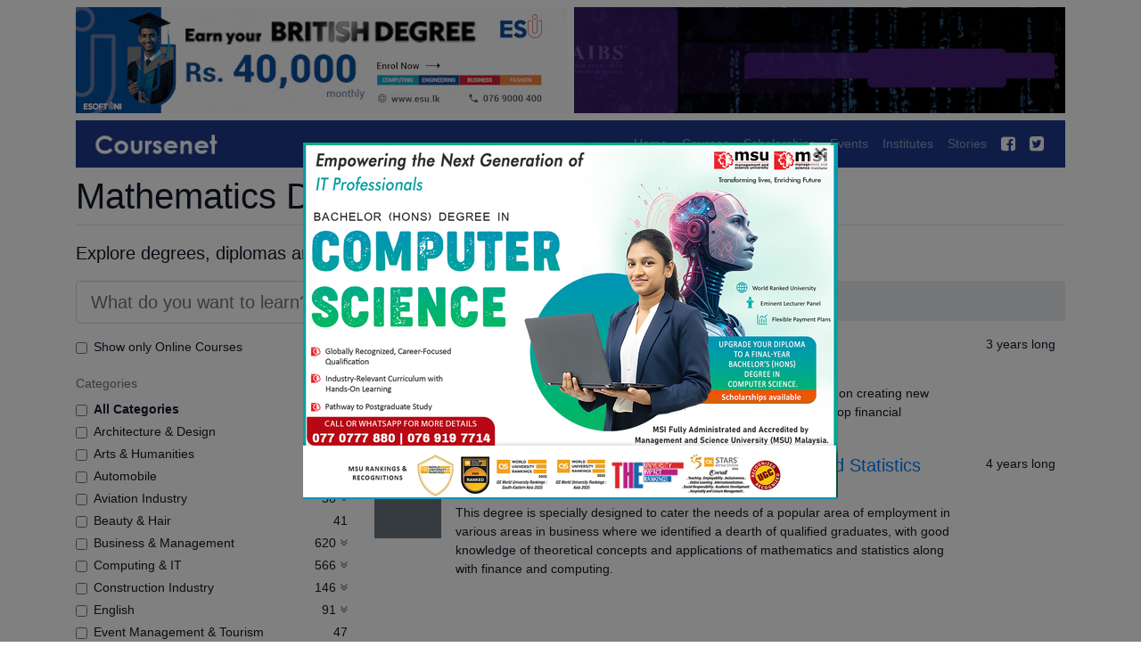

--- FILE ---
content_type: text/html; charset=utf-8
request_url: https://www.coursenet.lk/courses/category/153/mathematics/2/degree/
body_size: 29462
content:
<!DOCTYPE html>
<html lang="en" class="h-100">
<head>
    <title>Mathematics Degree Courses in Sri Lanka | Coursenet</title>
    <link href="/favicon.png" rel="shortcut icon" type="image/x-icon" />
    <meta charset="utf-8">
    <meta name="viewport" content="width=device-width, initial-scale=1, shrink-to-fit=no">
    <meta name="description" content="Mathematics Degree Courses in Sri Lanka. Explore degrees, diplomas, certificates and specializations from dozens of topics." />
    <meta name="google-site-verification" content="wOBo_aBCEwMQ0kLVmowj8vJfvSGqoYDk267JrAfLhQg" />
    <meta name="msvalidate.01" content="B77E5946C07172EDE47BBB3CA27BE744" />
    <meta property="fb:pages" content="178015962326148" />
    <link href="/bundles/css/bootstrap-font-awesome?v=W4hozs4JIXQJtc8iQka1WIabh0rsxuFBIDs0DO0m8o01" rel="stylesheet"/>

    <link rel="preload" href="/Content/font-awesome/4.7/fonts/fontawesome-webfont.woff2?v=4.7.0" as="font" type="font/woff2" crossorigin>
    <link href="/bundles/css/coursenet?v=uweVFAJfi_OhVGCv65UzgfpvIvX0xUsnCy3TlDPz8sk1" rel="stylesheet"/>

    
    <link href="/bundles/css/select2?v=Lci9B3wfk1cBdrVjg37R02kpz67shZ8jqZz8kP2rp601" rel="stylesheet"/>

    <style>
        .select2-container--bootstrap4 .select2-selection--multiple .select2-selection__rendered {
            padding: 0 15px;
        }

        .select2-container--bootstrap4 .select2-selection--multiple {
            min-height: calc(1.5em + 1rem + 2px);
            font-size: 1.25rem;
            line-height: 1.5;
            border-radius: .3rem;
        }

        .select2-container .select2-search--inline .select2-search__field {
            margin-top: 8px;
        }
    </style>

    
</head>
<body class="d-flex flex-column min-vh-100">


    <div class="container mb-2 flex-shrink-0">
        <div class="row">
            <div class="col-12 col-md-6 mt-2 pr-md-1 overflow-hidden" id="featured-top-left">
                <img class="img-fluid" src="/Content/images/551x119.png" alt="Empty" />
            </div>
            <div class="col-12 col-md-6 mt-2 pl-md-1 overflow-hidden" id="featured-top-right">
                <img class="img-fluid" src="/Content/images/551x119.png" alt="Empty" />
            </div>
        </div>
    </div>

    <div class="container sticky-top mb-2 flex-shrink-0">
        <nav class="navbar navbar-expand-md navbar-dark">
            <a class="navbar-brand py-0" href="/">
                <img class="img-fluid" src="/Content/images/coursenet.png" alt="Course in Sri Lanka | Coursenet" />
            </a>

            <button class="navbar-toggler" type="button" data-toggle="collapse" data-target="#navbarSupportedContent" aria-controls="navbarSupportedContent" aria-expanded="false" aria-label="Toggle navigation">
                <span class="navbar-toggler-icon"></span>
            </button>

            <div class="collapse navbar-collapse" id="navbarSupportedContent">
                <ul class="navbar-nav ml-auto">
                    <li class="nav-item ">
                        <a class="nav-link" href="/">Home</a>
                    </li>
                    <li class="nav-item ">
                        <a class="nav-link" href="/courses">Courses</a>
                    </li>
                    <li class="nav-item ">
                        <a class="nav-link" href="/scholarships">Scholarships</a>
                    </li>
                    <li class="nav-item ">
                        <a class="nav-link" href="/events">Events</a>
                    </li>
                    <li class="nav-item ">
                        <a class="nav-link" href="/institutes">Institutes</a>
                    </li>
                    <li class="nav-item ">
                        <a class="nav-link" href="/stories">Stories</a>
                    </li>
                    <li class="nav-item">
                        <a class="nav-link" target="_blank" href="https://www.facebook.com/Coursenet"><i class="fa fa-facebook-square fa-lg text-light" aria-hidden="true"></i></a>
                    </li>
                    <li class="nav-item">
                        <a class="nav-link" target="_blank" href="https://twitter.com/coursenet"><i class="fa fa-twitter-square fa-lg text-light" aria-hidden="true"></i></a>
                    </li>
                </ul>
            </div>
        </nav>
    </div>

    <main role="main" class="flex-shrink-0">
        


<div class="container">
    <h1 class="display-4" id="title">
        Mathematics Degree Courses in Sri Lanka
    </h1>

    <hr />

    <p class="lead">
        Explore degrees, diplomas and certificate courses offered by various institutions in Sri Lanka.
    </p>

    <div style="min-height:750px; overflow-y:auto; overflow-x:hidden;">
        <div class="row row-offcanvas">
            <div class="col offcanvas" style="max-width:335px;">
                <form role="form">
                    <div class="form-group">
                        <input type="text" placeholder="What do you want to learn?" class="form-control form-control-lg" value="" id="keywords">
                    </div>

                    <div class="form-group form-check">
                        <input type="checkbox" class="form-check-input" id="course-online"  value="-1">
                        <label class="form-check-label" for="course-online">
                            Show only Online Courses
                        </label>
                    </div>

                    <div class="form-group d-none d-md-block">
                        <label class="text-secondary">
                            Categories
                        </label>



                        <div class="checkbox form-check">
                            <input type="checkbox" class="form-check-input"  id="course-all-cat" value="-1">
                            <label class="form-check-label" for="course-all-cat">
                                <b>All Categories</b>
                            </label>
                        </div>

                        <div class="course-cats">
                                <div class="checkbox form-check">
                                    <input class="parent-category form-check-input" data-target="#sub-item-143" id="cat-143" value="143"  type="checkbox" data-parent="true" data-name="Architecture &amp; Design" data-seo-name="architecture-design">
                                    <label class="form-check-label" for="cat-143">
                                        Architecture &amp; Design
                                    </label>
                                        <a class="pull-right ml-1 text-secondary" data-toggle="collapse" aria-expanded="false" href="#sub-item-143">
                                            <i class="fa fa-angle-double-down" aria-hidden="true"></i>
                                        </a>
                                    <span class="pull-right">208</span>
                                </div>
                                    <div class="sub-items collapse  pl-2" id="sub-item-143">
                                            <div class="checkbox form-check">
                                                <input class="form-check-input" id="cat-130" value="130"  type="checkbox" data-name="Architecture" data-seo-name="architecture">
                                                <label class="form-check-label" for="cat-130">
                                                    Architecture
                                                </label>
                                                <span class="pull-right">56</span>
                                            </div>
                                            <div class="checkbox form-check">
                                                <input class="form-check-input" id="cat-74" value="74"  type="checkbox" data-name="Fashion Design" data-seo-name="fashion-design">
                                                <label class="form-check-label" for="cat-74">
                                                    Fashion Design
                                                </label>
                                                <span class="pull-right">49</span>
                                            </div>
                                            <div class="checkbox form-check">
                                                <input class="form-check-input" id="cat-35" value="35"  type="checkbox" data-name="Graphic Designing" data-seo-name="graphic-designing">
                                                <label class="form-check-label" for="cat-35">
                                                    Graphic Designing
                                                </label>
                                                <span class="pull-right">45</span>
                                            </div>
                                            <div class="checkbox form-check">
                                                <input class="form-check-input" id="cat-88" value="88"  type="checkbox" data-name="Interior Designing" data-seo-name="interior-designing">
                                                <label class="form-check-label" for="cat-88">
                                                    Interior Designing
                                                </label>
                                                <span class="pull-right">40</span>
                                            </div>
                                            <div class="checkbox form-check">
                                                <input class="form-check-input" id="cat-77" value="77"  type="checkbox" data-name="Textile Design" data-seo-name="textile-design">
                                                <label class="form-check-label" for="cat-77">
                                                    Textile Design
                                                </label>
                                                <span class="pull-right">27</span>
                                            </div>
                                            <div class="checkbox form-check">
                                                <input class="form-check-input" id="cat-31" value="31"  type="checkbox" data-name="Web Design" data-seo-name="web-design">
                                                <label class="form-check-label" for="cat-31">
                                                    Web Design
                                                </label>
                                                <span class="pull-right">35</span>
                                            </div>
                                    </div>
                                <div class="checkbox form-check">
                                    <input class="parent-category form-check-input" data-target="#sub-item-142" id="cat-142" value="142"  type="checkbox" data-parent="true" data-name="Arts &amp; Humanities" data-seo-name="arts-humanities">
                                    <label class="form-check-label" for="cat-142">
                                        Arts &amp; Humanities
                                    </label>
                                        <a class="pull-right ml-1 text-secondary" data-toggle="collapse" aria-expanded="false" href="#sub-item-142">
                                            <i class="fa fa-angle-double-down" aria-hidden="true"></i>
                                        </a>
                                    <span class="pull-right">91</span>
                                </div>
                                    <div class="sub-items collapse  pl-2" id="sub-item-142">
                                            <div class="checkbox form-check">
                                                <input class="form-check-input" id="cat-36" value="36"  type="checkbox" data-name="Animation" data-seo-name="animation">
                                                <label class="form-check-label" for="cat-36">
                                                    Animation
                                                </label>
                                                <span class="pull-right">13</span>
                                            </div>
                                            <div class="checkbox form-check">
                                                <input class="form-check-input" id="cat-109" value="109"  type="checkbox" data-name="Dance &amp; Music" data-seo-name="dance-music">
                                                <label class="form-check-label" for="cat-109">
                                                    Dance &amp; Music
                                                </label>
                                                <span class="pull-right">15</span>
                                            </div>
                                            <div class="checkbox form-check">
                                                <input class="form-check-input" id="cat-68" value="68"  type="checkbox" data-name="Language &amp; Literature" data-seo-name="language-literature">
                                                <label class="form-check-label" for="cat-68">
                                                    Language &amp; Literature
                                                </label>
                                                <span class="pull-right">49</span>
                                            </div>
                                            <div class="checkbox form-check">
                                                <input class="form-check-input" id="cat-33" value="33"  type="checkbox" data-name="Photography" data-seo-name="photography">
                                                <label class="form-check-label" for="cat-33">
                                                    Photography
                                                </label>
                                                <span class="pull-right">10</span>
                                            </div>
                                            <div class="checkbox form-check">
                                                <input class="form-check-input" id="cat-37" value="37"  type="checkbox" data-name="Videography &amp; Editing" data-seo-name="videography-editing">
                                                <label class="form-check-label" for="cat-37">
                                                    Videography &amp; Editing
                                                </label>
                                                <span class="pull-right">12</span>
                                            </div>
                                    </div>
                                <div class="checkbox form-check">
                                    <input class="parent-category form-check-input" data-target="#sub-item-155" id="cat-155" value="155"  type="checkbox" data-parent="true" data-name="Automobile" data-seo-name="automobile">
                                    <label class="form-check-label" for="cat-155">
                                        Automobile
                                    </label>
                                    <span class="pull-right">15</span>
                                </div>
                                <div class="checkbox form-check">
                                    <input class="parent-category form-check-input" data-target="#sub-item-5" id="cat-5" value="5"  type="checkbox" data-parent="true" data-name="Aviation Industry" data-seo-name="aviation-industry">
                                    <label class="form-check-label" for="cat-5">
                                        Aviation Industry
                                    </label>
                                        <a class="pull-right ml-1 text-secondary" data-toggle="collapse" aria-expanded="false" href="#sub-item-5">
                                            <i class="fa fa-angle-double-down" aria-hidden="true"></i>
                                        </a>
                                    <span class="pull-right">50</span>
                                </div>
                                    <div class="sub-items collapse  pl-2" id="sub-item-5">
                                            <div class="checkbox form-check">
                                                <input class="form-check-input" id="cat-151" value="151"  type="checkbox" data-name="Aircraft Maintenance" data-seo-name="aircraft-maintenance">
                                                <label class="form-check-label" for="cat-151">
                                                    Aircraft Maintenance
                                                </label>
                                                <span class="pull-right">5</span>
                                            </div>
                                            <div class="checkbox form-check">
                                                <input class="form-check-input" id="cat-60" value="60"  type="checkbox" data-name="Aviation Management" data-seo-name="aviation-management">
                                                <label class="form-check-label" for="cat-60">
                                                    Aviation Management
                                                </label>
                                                <span class="pull-right">32</span>
                                            </div>
                                            <div class="checkbox form-check">
                                                <input class="form-check-input" id="cat-127" value="127"  type="checkbox" data-name="Cabin Crew &amp; Safety" data-seo-name="cabin-crew-safety">
                                                <label class="form-check-label" for="cat-127">
                                                    Cabin Crew &amp; Safety
                                                </label>
                                                <span class="pull-right">13</span>
                                            </div>
                                            <div class="checkbox form-check">
                                                <input class="form-check-input" id="cat-58" value="58"  type="checkbox" data-name="Pilot Training" data-seo-name="pilot-training">
                                                <label class="form-check-label" for="cat-58">
                                                    Pilot Training
                                                </label>
                                                <span class="pull-right">5</span>
                                            </div>
                                    </div>
                                <div class="checkbox form-check">
                                    <input class="parent-category form-check-input" data-target="#sub-item-6" id="cat-6" value="6"  type="checkbox" data-parent="true" data-name="Beauty &amp; Hair" data-seo-name="beauty-hair">
                                    <label class="form-check-label" for="cat-6">
                                        Beauty &amp; Hair
                                    </label>
                                    <span class="pull-right">41</span>
                                </div>
                                <div class="checkbox form-check">
                                    <input class="parent-category form-check-input" data-target="#sub-item-2" id="cat-2" value="2"  type="checkbox" data-parent="true" data-name="Business &amp; Management" data-seo-name="business-management">
                                    <label class="form-check-label" for="cat-2">
                                        Business &amp; Management
                                    </label>
                                        <a class="pull-right ml-1 text-secondary" data-toggle="collapse" aria-expanded="false" href="#sub-item-2">
                                            <i class="fa fa-angle-double-down" aria-hidden="true"></i>
                                        </a>
                                    <span class="pull-right">620</span>
                                </div>
                                    <div class="sub-items collapse  pl-2" id="sub-item-2">
                                            <div class="checkbox form-check">
                                                <input class="form-check-input" id="cat-18" value="18"  type="checkbox" data-name="Accounting" data-seo-name="accounting">
                                                <label class="form-check-label" for="cat-18">
                                                    Accounting
                                                </label>
                                                <span class="pull-right">71</span>
                                            </div>
                                            <div class="checkbox form-check">
                                                <input class="form-check-input" id="cat-146" value="146"  type="checkbox" data-name="Business Administration" data-seo-name="business-administration">
                                                <label class="form-check-label" for="cat-146">
                                                    Business Administration
                                                </label>
                                                <span class="pull-right">125</span>
                                            </div>
                                            <div class="checkbox form-check">
                                                <input class="form-check-input" id="cat-19" value="19"  type="checkbox" data-name="Business Management" data-seo-name="business-management">
                                                <label class="form-check-label" for="cat-19">
                                                    Business Management
                                                </label>
                                                <span class="pull-right">251</span>
                                            </div>
                                            <div class="checkbox form-check">
                                                <input class="form-check-input" id="cat-75" value="75"  type="checkbox" data-name="CIMA" data-seo-name="cima">
                                                <label class="form-check-label" for="cat-75">
                                                    CIMA
                                                </label>
                                                <span class="pull-right">15</span>
                                            </div>
                                            <div class="checkbox form-check">
                                                <input class="form-check-input" id="cat-51" value="51"  type="checkbox" data-name="Finance" data-seo-name="finance">
                                                <label class="form-check-label" for="cat-51">
                                                    Finance
                                                </label>
                                                <span class="pull-right">77</span>
                                            </div>
                                            <div class="checkbox form-check">
                                                <input class="form-check-input" id="cat-22" value="22"  type="checkbox" data-name="Human Resources (HR)" data-seo-name="human-resources-hr">
                                                <label class="form-check-label" for="cat-22">
                                                    Human Resources (HR)
                                                </label>
                                                <span class="pull-right">79</span>
                                            </div>
                                            <div class="checkbox form-check">
                                                <input class="form-check-input" id="cat-32" value="32"  type="checkbox" data-name="Information Systems" data-seo-name="information-systems">
                                                <label class="form-check-label" for="cat-32">
                                                    Information Systems
                                                </label>
                                                <span class="pull-right">37</span>
                                            </div>
                                            <div class="checkbox form-check">
                                                <input class="form-check-input" id="cat-106" value="106"  type="checkbox" data-name="Leadership &amp; Management" data-seo-name="leadership-management">
                                                <label class="form-check-label" for="cat-106">
                                                    Leadership &amp; Management
                                                </label>
                                                <span class="pull-right">37</span>
                                            </div>
                                            <div class="checkbox form-check">
                                                <input class="form-check-input" id="cat-23" value="23"  type="checkbox" data-name="Marketing" data-seo-name="marketing">
                                                <label class="form-check-label" for="cat-23">
                                                    Marketing
                                                </label>
                                                <span class="pull-right">97</span>
                                            </div>
                                            <div class="checkbox form-check">
                                                <input class="form-check-input" id="cat-21" value="21"  type="checkbox" data-name="MBA" data-seo-name="mba">
                                                <label class="form-check-label" for="cat-21">
                                                    MBA
                                                </label>
                                                <span class="pull-right">49</span>
                                            </div>
                                            <div class="checkbox form-check">
                                                <input class="form-check-input" id="cat-66" value="66"  type="checkbox" data-name="Project Management" data-seo-name="project-management">
                                                <label class="form-check-label" for="cat-66">
                                                    Project Management
                                                </label>
                                                <span class="pull-right">30</span>
                                            </div>
                                            <div class="checkbox form-check">
                                                <input class="form-check-input" id="cat-140" value="140"  type="checkbox" data-name="Supply Chain Management" data-seo-name="supply-chain-management">
                                                <label class="form-check-label" for="cat-140">
                                                    Supply Chain Management
                                                </label>
                                                <span class="pull-right">28</span>
                                            </div>
                                    </div>
                                <div class="checkbox form-check">
                                    <input class="parent-category form-check-input" data-target="#sub-item-8" id="cat-8" value="8"  type="checkbox" data-parent="true" data-name="Computing &amp; IT" data-seo-name="computing-it">
                                    <label class="form-check-label" for="cat-8">
                                        Computing &amp; IT
                                    </label>
                                        <a class="pull-right ml-1 text-secondary" data-toggle="collapse" aria-expanded="false" href="#sub-item-8">
                                            <i class="fa fa-angle-double-down" aria-hidden="true"></i>
                                        </a>
                                    <span class="pull-right">566</span>
                                </div>
                                    <div class="sub-items collapse  pl-2" id="sub-item-8">
                                            <div class="checkbox form-check">
                                                <input class="form-check-input" id="cat-50" value="50"  type="checkbox" data-name="Computer Hardware" data-seo-name="computer-hardware">
                                                <label class="form-check-label" for="cat-50">
                                                    Computer Hardware
                                                </label>
                                                <span class="pull-right">19</span>
                                            </div>
                                            <div class="checkbox form-check">
                                                <input class="form-check-input" id="cat-29" value="29"  type="checkbox" data-name="Computer Networking" data-seo-name="computer-networking">
                                                <label class="form-check-label" for="cat-29">
                                                    Computer Networking
                                                </label>
                                                <span class="pull-right">144</span>
                                            </div>
                                            <div class="checkbox form-check">
                                                <input class="form-check-input" id="cat-30" value="30"  type="checkbox" data-name="Computer Science" data-seo-name="computer-science">
                                                <label class="form-check-label" for="cat-30">
                                                    Computer Science
                                                </label>
                                                <span class="pull-right">84</span>
                                            </div>
                                            <div class="checkbox form-check">
                                                <input class="form-check-input" id="cat-27" value="27"  type="checkbox" data-name="Computer Security" data-seo-name="computer-security">
                                                <label class="form-check-label" for="cat-27">
                                                    Computer Security
                                                </label>
                                                <span class="pull-right">83</span>
                                            </div>
                                            <div class="checkbox form-check">
                                                <input class="form-check-input" id="cat-98" value="98"  type="checkbox" data-name="Computing" data-seo-name="computing">
                                                <label class="form-check-label" for="cat-98">
                                                    Computing
                                                </label>
                                                <span class="pull-right">113</span>
                                            </div>
                                            <div class="checkbox form-check">
                                                <input class="form-check-input" id="cat-138" value="138"  type="checkbox" data-name="Information Science" data-seo-name="information-science">
                                                <label class="form-check-label" for="cat-138">
                                                    Information Science
                                                </label>
                                                <span class="pull-right">32</span>
                                            </div>
                                            <div class="checkbox form-check">
                                                <input class="form-check-input" id="cat-26" value="26"  type="checkbox" data-name="Information Technology (IT)" data-seo-name="information-technology-it">
                                                <label class="form-check-label" for="cat-26">
                                                    Information Technology (IT)
                                                </label>
                                                <span class="pull-right">296</span>
                                            </div>
                                            <div class="checkbox form-check">
                                                <input class="form-check-input" id="cat-28" value="28"  type="checkbox" data-name="Software Engineering" data-seo-name="software-engineering">
                                                <label class="form-check-label" for="cat-28">
                                                    Software Engineering
                                                </label>
                                                <span class="pull-right">122</span>
                                            </div>
                                            <div class="checkbox form-check">
                                                <input class="form-check-input" id="cat-63" value="63"  type="checkbox" data-name="Software Testing" data-seo-name="software-testing">
                                                <label class="form-check-label" for="cat-63">
                                                    Software Testing
                                                </label>
                                                <span class="pull-right">6</span>
                                            </div>
                                    </div>
                                <div class="checkbox form-check">
                                    <input class="parent-category form-check-input" data-target="#sub-item-116" id="cat-116" value="116"  type="checkbox" data-parent="true" data-name="Construction Industry" data-seo-name="construction-industry">
                                    <label class="form-check-label" for="cat-116">
                                        Construction Industry
                                    </label>
                                        <a class="pull-right ml-1 text-secondary" data-toggle="collapse" aria-expanded="false" href="#sub-item-116">
                                            <i class="fa fa-angle-double-down" aria-hidden="true"></i>
                                        </a>
                                    <span class="pull-right">146</span>
                                </div>
                                    <div class="sub-items collapse  pl-2" id="sub-item-116">
                                            <div class="checkbox form-check">
                                                <input class="form-check-input" id="cat-84" value="84"  type="checkbox" data-name="CADD, CAD &amp; AutoCAD" data-seo-name="cadd-cad-autocad">
                                                <label class="form-check-label" for="cat-84">
                                                    CADD, CAD &amp; AutoCAD
                                                </label>
                                                <span class="pull-right">57</span>
                                            </div>
                                            <div class="checkbox form-check">
                                                <input class="form-check-input" id="cat-7" value="7"  type="checkbox" data-name="Construction Industry General" data-seo-name="construction-industry-general">
                                                <label class="form-check-label" for="cat-7">
                                                    Construction Industry General
                                                </label>
                                                <span class="pull-right">47</span>
                                            </div>
                                            <div class="checkbox form-check">
                                                <input class="form-check-input" id="cat-139" value="139"  type="checkbox" data-name="Construction Management" data-seo-name="construction-management">
                                                <label class="form-check-label" for="cat-139">
                                                    Construction Management
                                                </label>
                                                <span class="pull-right">24</span>
                                            </div>
                                            <div class="checkbox form-check">
                                                <input class="form-check-input" id="cat-14" value="14"  type="checkbox" data-name="Machinery" data-seo-name="machinery">
                                                <label class="form-check-label" for="cat-14">
                                                    Machinery
                                                </label>
                                                <span class="pull-right">11</span>
                                            </div>
                                            <div class="checkbox form-check">
                                                <input class="form-check-input" id="cat-69" value="69"  type="checkbox" data-name="Quantity Surveying (QS)" data-seo-name="quantity-surveying-qs">
                                                <label class="form-check-label" for="cat-69">
                                                    Quantity Surveying (QS)
                                                </label>
                                                <span class="pull-right">43</span>
                                            </div>
                                    </div>
                                <div class="checkbox form-check">
                                    <input class="parent-category form-check-input" data-target="#sub-item-10" id="cat-10" value="10"  type="checkbox" data-parent="true" data-name="English" data-seo-name="english">
                                    <label class="form-check-label" for="cat-10">
                                        English
                                    </label>
                                        <a class="pull-right ml-1 text-secondary" data-toggle="collapse" aria-expanded="false" href="#sub-item-10">
                                            <i class="fa fa-angle-double-down" aria-hidden="true"></i>
                                        </a>
                                    <span class="pull-right">91</span>
                                </div>
                                    <div class="sub-items collapse  pl-2" id="sub-item-10">
                                            <div class="checkbox form-check">
                                                <input class="form-check-input" id="cat-100" value="100"  type="checkbox" data-name="English General" data-seo-name="english-general">
                                                <label class="form-check-label" for="cat-100">
                                                    English General
                                                </label>
                                                <span class="pull-right">67</span>
                                            </div>
                                            <div class="checkbox form-check">
                                                <input class="form-check-input" id="cat-64" value="64"  type="checkbox" data-name="IELTS" data-seo-name="ielts">
                                                <label class="form-check-label" for="cat-64">
                                                    IELTS
                                                </label>
                                                <span class="pull-right">19</span>
                                            </div>
                                            <div class="checkbox form-check">
                                                <input class="form-check-input" id="cat-38" value="38"  type="checkbox" data-name="Spoken English" data-seo-name="spoken-english">
                                                <label class="form-check-label" for="cat-38">
                                                    Spoken English
                                                </label>
                                                <span class="pull-right">31</span>
                                            </div>
                                    </div>
                                <div class="checkbox form-check">
                                    <input class="parent-category form-check-input" data-target="#sub-item-24" id="cat-24" value="24"  type="checkbox" data-parent="true" data-name="Event Management &amp; Tourism" data-seo-name="event-management-tourism">
                                    <label class="form-check-label" for="cat-24">
                                        Event Management &amp; Tourism
                                    </label>
                                    <span class="pull-right">47</span>
                                </div>
                                <div class="checkbox form-check">
                                    <input class="parent-category form-check-input" data-target="#sub-item-120" id="cat-120" value="120"  type="checkbox" data-parent="true" data-name="Food Science &amp; Agriculture" data-seo-name="food-science-agriculture">
                                    <label class="form-check-label" for="cat-120">
                                        Food Science &amp; Agriculture
                                    </label>
                                    <span class="pull-right">15</span>
                                </div>
                                <div class="checkbox form-check">
                                    <input class="parent-category form-check-input" data-target="#sub-item-117" id="cat-117" value="117"  type="checkbox" data-parent="true" data-name="Hotel &amp; Hospitality Industry" data-seo-name="hotel-hospitality-industry">
                                    <label class="form-check-label" for="cat-117">
                                        Hotel &amp; Hospitality Industry
                                    </label>
                                        <a class="pull-right ml-1 text-secondary" data-toggle="collapse" aria-expanded="false" href="#sub-item-117">
                                            <i class="fa fa-angle-double-down" aria-hidden="true"></i>
                                        </a>
                                    <span class="pull-right">106</span>
                                </div>
                                    <div class="sub-items collapse  pl-2" id="sub-item-117">
                                            <div class="checkbox form-check">
                                                <input class="form-check-input" id="cat-15" value="15"  type="checkbox" data-name="Culinary &amp; Cookery" data-seo-name="culinary-cookery">
                                                <label class="form-check-label" for="cat-15">
                                                    Culinary &amp; Cookery
                                                </label>
                                                <span class="pull-right">39</span>
                                            </div>
                                            <div class="checkbox form-check">
                                                <input class="form-check-input" id="cat-119" value="119"  type="checkbox" data-name="Food and Beverage" data-seo-name="food-and-beverage">
                                                <label class="form-check-label" for="cat-119">
                                                    Food and Beverage
                                                </label>
                                                <span class="pull-right">13</span>
                                            </div>
                                            <div class="checkbox form-check">
                                                <input class="form-check-input" id="cat-132" value="132"  type="checkbox" data-name="Hospitality Management" data-seo-name="hospitality-management">
                                                <label class="form-check-label" for="cat-132">
                                                    Hospitality Management
                                                </label>
                                                <span class="pull-right">50</span>
                                            </div>
                                            <div class="checkbox form-check">
                                                <input class="form-check-input" id="cat-4" value="4"  type="checkbox" data-name="Hotel Management" data-seo-name="hotel-management">
                                                <label class="form-check-label" for="cat-4">
                                                    Hotel Management
                                                </label>
                                                <span class="pull-right">35</span>
                                            </div>
                                    </div>
                                <div class="checkbox form-check">
                                    <input class="parent-category form-check-input" data-target="#sub-item-48" id="cat-48" value="48"  type="checkbox" data-parent="true" data-name="Journalism &amp; Media Studies" data-seo-name="journalism-media-studies">
                                    <label class="form-check-label" for="cat-48">
                                        Journalism &amp; Media Studies
                                    </label>
                                        <a class="pull-right ml-1 text-secondary" data-toggle="collapse" aria-expanded="false" href="#sub-item-48">
                                            <i class="fa fa-angle-double-down" aria-hidden="true"></i>
                                        </a>
                                    <span class="pull-right">29</span>
                                </div>
                                    <div class="sub-items collapse  pl-2" id="sub-item-48">
                                            <div class="checkbox form-check">
                                                <input class="form-check-input" id="cat-121" value="121"  type="checkbox" data-name="Communication Studies" data-seo-name="communication-studies">
                                                <label class="form-check-label" for="cat-121">
                                                    Communication Studies
                                                </label>
                                                <span class="pull-right">10</span>
                                            </div>
                                            <div class="checkbox form-check">
                                                <input class="form-check-input" id="cat-108" value="108"  type="checkbox" data-name="Journalism" data-seo-name="journalism">
                                                <label class="form-check-label" for="cat-108">
                                                    Journalism
                                                </label>
                                                <span class="pull-right">8</span>
                                            </div>
                                            <div class="checkbox form-check">
                                                <input class="form-check-input" id="cat-104" value="104"  type="checkbox" data-name="Media Studies" data-seo-name="media-studies">
                                                <label class="form-check-label" for="cat-104">
                                                    Media Studies
                                                </label>
                                                <span class="pull-right">19</span>
                                            </div>
                                    </div>
                                <div class="checkbox form-check">
                                    <input class="parent-category form-check-input" data-target="#sub-item-150" id="cat-150" value="150"  type="checkbox" data-parent="true" data-name="Law &amp; Administration" data-seo-name="law-administration">
                                    <label class="form-check-label" for="cat-150">
                                        Law &amp; Administration
                                    </label>
                                        <a class="pull-right ml-1 text-secondary" data-toggle="collapse" aria-expanded="false" href="#sub-item-150">
                                            <i class="fa fa-angle-double-down" aria-hidden="true"></i>
                                        </a>
                                    <span class="pull-right">36</span>
                                </div>
                                    <div class="sub-items collapse  pl-2" id="sub-item-150">
                                            <div class="checkbox form-check">
                                                <input class="form-check-input" id="cat-1" value="1"  type="checkbox" data-name="Law" data-seo-name="law">
                                                <label class="form-check-label" for="cat-1">
                                                    Law
                                                </label>
                                                <span class="pull-right">23</span>
                                            </div>
                                            <div class="checkbox form-check">
                                                <input class="form-check-input" id="cat-79" value="79"  type="checkbox" data-name="Secretary &amp; Administrative" data-seo-name="secretary-administrative">
                                                <label class="form-check-label" for="cat-79">
                                                    Secretary &amp; Administrative
                                                </label>
                                                <span class="pull-right">13</span>
                                            </div>
                                    </div>
                                <div class="checkbox form-check">
                                    <input class="parent-category form-check-input" data-target="#sub-item-153" id="cat-153" value="153" checked type="checkbox" data-parent="true" data-name="Mathematics" data-seo-name="mathematics">
                                    <label class="form-check-label" for="cat-153">
                                        Mathematics
                                    </label>
                                    <span class="pull-right">8</span>
                                </div>
                                <div class="checkbox form-check">
                                    <input class="parent-category form-check-input" data-target="#sub-item-17" id="cat-17" value="17"  type="checkbox" data-parent="true" data-name="Medicine and Health" data-seo-name="medicine-and-health">
                                    <label class="form-check-label" for="cat-17">
                                        Medicine and Health
                                    </label>
                                        <a class="pull-right ml-1 text-secondary" data-toggle="collapse" aria-expanded="false" href="#sub-item-17">
                                            <i class="fa fa-angle-double-down" aria-hidden="true"></i>
                                        </a>
                                    <span class="pull-right">144</span>
                                </div>
                                    <div class="sub-items collapse  pl-2" id="sub-item-17">
                                            <div class="checkbox form-check">
                                                <input class="form-check-input" id="cat-133" value="133"  type="checkbox" data-name="Ayurveda" data-seo-name="ayurveda">
                                                <label class="form-check-label" for="cat-133">
                                                    Ayurveda
                                                </label>
                                                <span class="pull-right">1</span>
                                            </div>
                                            <div class="checkbox form-check">
                                                <input class="form-check-input" id="cat-83" value="83"  type="checkbox" data-name="Biomedical Science" data-seo-name="biomedical-science">
                                                <label class="form-check-label" for="cat-83">
                                                    Biomedical Science
                                                </label>
                                                <span class="pull-right">39</span>
                                            </div>
                                            <div class="checkbox form-check">
                                                <input class="form-check-input" id="cat-152" value="152"  type="checkbox" data-name="Health &amp; Safety" data-seo-name="health-safety">
                                                <label class="form-check-label" for="cat-152">
                                                    Health &amp; Safety
                                                </label>
                                                <span class="pull-right">58</span>
                                            </div>
                                            <div class="checkbox form-check">
                                                <input class="form-check-input" id="cat-82" value="82"  type="checkbox" data-name="MBBS" data-seo-name="mbbs">
                                                <label class="form-check-label" for="cat-82">
                                                    MBBS
                                                </label>
                                                <span class="pull-right">6</span>
                                            </div>
                                            <div class="checkbox form-check">
                                                <input class="form-check-input" id="cat-73" value="73"  type="checkbox" data-name="Medical Laboratory Technology" data-seo-name="medical-laboratory-technology">
                                                <label class="form-check-label" for="cat-73">
                                                    Medical Laboratory Technology
                                                </label>
                                                <span class="pull-right">16</span>
                                            </div>
                                            <div class="checkbox form-check">
                                                <input class="form-check-input" id="cat-102" value="102"  type="checkbox" data-name="Microbiology" data-seo-name="microbiology">
                                                <label class="form-check-label" for="cat-102">
                                                    Microbiology
                                                </label>
                                                <span class="pull-right">7</span>
                                            </div>
                                            <div class="checkbox form-check">
                                                <input class="form-check-input" id="cat-70" value="70"  type="checkbox" data-name="Nursing" data-seo-name="nursing">
                                                <label class="form-check-label" for="cat-70">
                                                    Nursing
                                                </label>
                                                <span class="pull-right">36</span>
                                            </div>
                                            <div class="checkbox form-check">
                                                <input class="form-check-input" id="cat-71" value="71"  type="checkbox" data-name="Pharmacy" data-seo-name="pharmacy">
                                                <label class="form-check-label" for="cat-71">
                                                    Pharmacy
                                                </label>
                                                <span class="pull-right">9</span>
                                            </div>
                                            <div class="checkbox form-check">
                                                <input class="form-check-input" id="cat-72" value="72"  type="checkbox" data-name="Physiotherapy" data-seo-name="physiotherapy">
                                                <label class="form-check-label" for="cat-72">
                                                    Physiotherapy
                                                </label>
                                                <span class="pull-right">4</span>
                                            </div>
                                            <div class="checkbox form-check">
                                                <input class="form-check-input" id="cat-136" value="136"  type="checkbox" data-name="Pre-medical" data-seo-name="pre-medical">
                                                <label class="form-check-label" for="cat-136">
                                                    Pre-medical
                                                </label>
                                                <span class="pull-right">8</span>
                                            </div>
                                    </div>
                                <div class="checkbox form-check">
                                    <input class="parent-category form-check-input" data-target="#sub-item-99" id="cat-99" value="99"  type="checkbox" data-parent="true" data-name="Military Sciences" data-seo-name="military-sciences">
                                    <label class="form-check-label" for="cat-99">
                                        Military Sciences
                                    </label>
                                    <span class="pull-right">2</span>
                                </div>
                                <div class="checkbox form-check">
                                    <input class="parent-category form-check-input" data-target="#sub-item-11" id="cat-11" value="11"  type="checkbox" data-parent="true" data-name="Physical Science and Engineering" data-seo-name="physical-science-and-engineering">
                                    <label class="form-check-label" for="cat-11">
                                        Physical Science and Engineering
                                    </label>
                                        <a class="pull-right ml-1 text-secondary" data-toggle="collapse" aria-expanded="false" href="#sub-item-11">
                                            <i class="fa fa-angle-double-down" aria-hidden="true"></i>
                                        </a>
                                    <span class="pull-right">304</span>
                                </div>
                                    <div class="sub-items collapse  pl-2" id="sub-item-11">
                                            <div class="checkbox form-check">
                                                <input class="form-check-input" id="cat-147" value="147"  type="checkbox" data-name="Chemical Engineering" data-seo-name="chemical-engineering">
                                                <label class="form-check-label" for="cat-147">
                                                    Chemical Engineering
                                                </label>
                                                <span class="pull-right">10</span>
                                            </div>
                                            <div class="checkbox form-check">
                                                <input class="form-check-input" id="cat-42" value="42"  type="checkbox" data-name="Civil Engineering" data-seo-name="civil-engineering">
                                                <label class="form-check-label" for="cat-42">
                                                    Civil Engineering
                                                </label>
                                                <span class="pull-right">106</span>
                                            </div>
                                            <div class="checkbox form-check">
                                                <input class="form-check-input" id="cat-40" value="40"  type="checkbox" data-name="Electrical &amp; Electronic Engineering" data-seo-name="electrical-electronic-engineering">
                                                <label class="form-check-label" for="cat-40">
                                                    Electrical &amp; Electronic Engineering
                                                </label>
                                                <span class="pull-right">121</span>
                                            </div>
                                            <div class="checkbox form-check">
                                                <input class="form-check-input" id="cat-148" value="148"  type="checkbox" data-name="Materials Science and Engineering" data-seo-name="materials-science-and-engineering">
                                                <label class="form-check-label" for="cat-148">
                                                    Materials Science and Engineering
                                                </label>
                                                <span class="pull-right">16</span>
                                            </div>
                                            <div class="checkbox form-check">
                                                <input class="form-check-input" id="cat-41" value="41"  type="checkbox" data-name="Mechanical Engineering" data-seo-name="mechanical-engineering">
                                                <label class="form-check-label" for="cat-41">
                                                    Mechanical Engineering
                                                </label>
                                                <span class="pull-right">145</span>
                                            </div>
                                            <div class="checkbox form-check">
                                                <input class="form-check-input" id="cat-154" value="154"  type="checkbox" data-name="Physical Science" data-seo-name="physical-science">
                                                <label class="form-check-label" for="cat-154">
                                                    Physical Science
                                                </label>
                                                <span class="pull-right">5</span>
                                            </div>
                                    </div>
                                <div class="checkbox form-check">
                                    <input class="parent-category form-check-input" data-target="#sub-item-86" id="cat-86" value="86"  type="checkbox" data-parent="true" data-name="Professional Certifications" data-seo-name="professional-certifications">
                                    <label class="form-check-label" for="cat-86">
                                        Professional Certifications
                                    </label>
                                        <a class="pull-right ml-1 text-secondary" data-toggle="collapse" aria-expanded="false" href="#sub-item-86">
                                            <i class="fa fa-angle-double-down" aria-hidden="true"></i>
                                        </a>
                                    <span class="pull-right">127</span>
                                </div>
                                    <div class="sub-items collapse  pl-2" id="sub-item-86">
                                            <div class="checkbox form-check">
                                                <input class="form-check-input" id="cat-93" value="93"  type="checkbox" data-name="General Computer Certifications" data-seo-name="general-computer-certifications">
                                                <label class="form-check-label" for="cat-93">
                                                    General Computer Certifications
                                                </label>
                                                <span class="pull-right">17</span>
                                            </div>
                                            <div class="checkbox form-check">
                                                <input class="form-check-input" id="cat-91" value="91"  type="checkbox" data-name="Hacking Certifications " data-seo-name="hacking-certifications">
                                                <label class="form-check-label" for="cat-91">
                                                    Hacking Certifications 
                                                </label>
                                                <span class="pull-right">12</span>
                                            </div>
                                            <div class="checkbox form-check">
                                                <input class="form-check-input" id="cat-94" value="94"  type="checkbox" data-name="Internet Marketing Certifications" data-seo-name="internet-marketing-certifications">
                                                <label class="form-check-label" for="cat-94">
                                                    Internet Marketing Certifications
                                                </label>
                                                <span class="pull-right">12</span>
                                            </div>
                                            <div class="checkbox form-check">
                                                <input class="form-check-input" id="cat-3" value="3"  type="checkbox" data-name="Java Certifications" data-seo-name="java-certifications">
                                                <label class="form-check-label" for="cat-3">
                                                    Java Certifications
                                                </label>
                                                <span class="pull-right">9</span>
                                            </div>
                                            <div class="checkbox form-check">
                                                <input class="form-check-input" id="cat-52" value="52"  type="checkbox" data-name="MicroSoft Certifications" data-seo-name="microsoft-certifications">
                                                <label class="form-check-label" for="cat-52">
                                                    MicroSoft Certifications
                                                </label>
                                                <span class="pull-right">34</span>
                                            </div>
                                            <div class="checkbox form-check">
                                                <input class="form-check-input" id="cat-92" value="92"  type="checkbox" data-name="Networking Certifications" data-seo-name="networking-certifications">
                                                <label class="form-check-label" for="cat-92">
                                                    Networking Certifications
                                                </label>
                                                <span class="pull-right">49</span>
                                            </div>
                                            <div class="checkbox form-check">
                                                <input class="form-check-input" id="cat-144" value="144"  type="checkbox" data-name="Red Hat Certification" data-seo-name="red-hat-certification">
                                                <label class="form-check-label" for="cat-144">
                                                    Red Hat Certification
                                                </label>
                                                <span class="pull-right">8</span>
                                            </div>
                                    </div>
                                <div class="checkbox form-check">
                                    <input class="parent-category form-check-input" data-target="#sub-item-123" id="cat-123" value="123"  type="checkbox" data-parent="true" data-name="Social Science" data-seo-name="social-science">
                                    <label class="form-check-label" for="cat-123">
                                        Social Science
                                    </label>
                                        <a class="pull-right ml-1 text-secondary" data-toggle="collapse" aria-expanded="false" href="#sub-item-123">
                                            <i class="fa fa-angle-double-down" aria-hidden="true"></i>
                                        </a>
                                    <span class="pull-right">223</span>
                                </div>
                                    <div class="sub-items collapse  pl-2" id="sub-item-123">
                                            <div class="checkbox form-check">
                                                <input class="form-check-input" id="cat-76" value="76"  type="checkbox" data-name="Education" data-seo-name="education">
                                                <label class="form-check-label" for="cat-76">
                                                    Education
                                                </label>
                                                <span class="pull-right">133</span>
                                            </div>
                                            <div class="checkbox form-check">
                                                <input class="form-check-input" id="cat-149" value="149"  type="checkbox" data-name="Geography" data-seo-name="geography">
                                                <label class="form-check-label" for="cat-149">
                                                    Geography
                                                </label>
                                                <span class="pull-right">3</span>
                                            </div>
                                            <div class="checkbox form-check">
                                                <input class="form-check-input" id="cat-141" value="141"  type="checkbox" data-name="Governance &amp; Society" data-seo-name="governance-society">
                                                <label class="form-check-label" for="cat-141">
                                                    Governance &amp; Society
                                                </label>
                                                <span class="pull-right">12</span>
                                            </div>
                                            <div class="checkbox form-check">
                                                <input class="form-check-input" id="cat-107" value="107"  type="checkbox" data-name="Political Science" data-seo-name="political-science">
                                                <label class="form-check-label" for="cat-107">
                                                    Political Science
                                                </label>
                                                <span class="pull-right">7</span>
                                            </div>
                                            <div class="checkbox form-check">
                                                <input class="form-check-input" id="cat-110" value="110"  type="checkbox" data-name="Psychology" data-seo-name="psychology">
                                                <label class="form-check-label" for="cat-110">
                                                    Psychology
                                                </label>
                                                <span class="pull-right">79</span>
                                            </div>
                                            <div class="checkbox form-check">
                                                <input class="form-check-input" id="cat-145" value="145"  type="checkbox" data-name="Regional Science" data-seo-name="regional-science">
                                                <label class="form-check-label" for="cat-145">
                                                    Regional Science
                                                </label>
                                                <span class="pull-right">2</span>
                                            </div>
                                    </div>
                                <div class="checkbox form-check">
                                    <input class="parent-category form-check-input" data-target="#sub-item-46" id="cat-46" value="46"  type="checkbox" data-parent="true" data-name="Soft Skill Development" data-seo-name="soft-skill-development">
                                    <label class="form-check-label" for="cat-46">
                                        Soft Skill Development
                                    </label>
                                    <span class="pull-right">17</span>
                                </div>
                                <div class="checkbox form-check">
                                    <input class="parent-category form-check-input" data-target="#sub-item-12" id="cat-12" value="12"  type="checkbox" data-parent="true" data-name="Sports &amp; Couching" data-seo-name="sports-couching">
                                    <label class="form-check-label" for="cat-12">
                                        Sports &amp; Couching
                                    </label>
                                    <span class="pull-right">13</span>
                                </div>
                                <div class="checkbox form-check">
                                    <input class="parent-category form-check-input" data-target="#sub-item-135" id="cat-135" value="135"  type="checkbox" data-parent="true" data-name="University Foundation" data-seo-name="university-foundation">
                                    <label class="form-check-label" for="cat-135">
                                        University Foundation
                                    </label>
                                    <span class="pull-right">13</span>
                                </div>
                        </div>
                    </div>

                    <div class="form-group d-block d-md-none">
                        <label class="text-secondary">
                            Select Category
                        </label>
                        <select id="combo-categories" class="form-control form-control-lg select2-select" multiple>
                                        <optgroup label="Architecture &amp; Design">
                                                    <option value="130" data-name="Architecture" data-seo-name="architecture">Architecture (56)</option>
                                                    <option value="74" data-name="Fashion Design" data-seo-name="fashion-design">Fashion Design (49)</option>
                                                    <option value="35" data-name="Graphic Designing" data-seo-name="graphic-designing">Graphic Designing (45)</option>
                                                    <option value="88" data-name="Interior Designing" data-seo-name="interior-designing">Interior Designing (40)</option>
                                                    <option value="77" data-name="Textile Design" data-seo-name="textile-design">Textile Design (27)</option>
                                                    <option value="31" data-name="Web Design" data-seo-name="web-design">Web Design (35)</option>
                                        </optgroup>
                                        <optgroup label="Arts &amp; Humanities">
                                                    <option value="36" data-name="Animation" data-seo-name="animation">Animation (13)</option>
                                                    <option value="109" data-name="Dance &amp; Music" data-seo-name="dance-music">Dance &amp; Music (15)</option>
                                                    <option value="68" data-name="Language &amp; Literature" data-seo-name="language-literature">Language &amp; Literature (49)</option>
                                                    <option value="33" data-name="Photography" data-seo-name="photography">Photography (10)</option>
                                                    <option value="37" data-name="Videography &amp; Editing" data-seo-name="videography-editing">Videography &amp; Editing (12)</option>
                                        </optgroup>
                                            <option value="155" data-name="Automobile" data-seo-name="automobile">Automobile (15)</option>
                                        <optgroup label="Aviation Industry">
                                                    <option value="151" data-name="Aircraft Maintenance" data-seo-name="aircraft-maintenance">Aircraft Maintenance (5)</option>
                                                    <option value="60" data-name="Aviation Management" data-seo-name="aviation-management">Aviation Management (32)</option>
                                                    <option value="127" data-name="Cabin Crew &amp; Safety" data-seo-name="cabin-crew-safety">Cabin Crew &amp; Safety (13)</option>
                                                    <option value="58" data-name="Pilot Training" data-seo-name="pilot-training">Pilot Training (5)</option>
                                        </optgroup>
                                            <option value="6" data-name="Beauty &amp; Hair" data-seo-name="beauty-hair">Beauty &amp; Hair (41)</option>
                                        <optgroup label="Business &amp; Management">
                                                    <option value="18" data-name="Accounting" data-seo-name="accounting">Accounting (71)</option>
                                                    <option value="146" data-name="Business Administration" data-seo-name="business-administration">Business Administration (125)</option>
                                                    <option value="19" data-name="Business Management" data-seo-name="business-management">Business Management (251)</option>
                                                    <option value="75" data-name="CIMA" data-seo-name="cima">CIMA (15)</option>
                                                    <option value="51" data-name="Finance" data-seo-name="finance">Finance (77)</option>
                                                    <option value="22" data-name="Human Resources (HR)" data-seo-name="human-resources-hr">Human Resources (HR) (79)</option>
                                                    <option value="32" data-name="Information Systems" data-seo-name="information-systems">Information Systems (37)</option>
                                                    <option value="106" data-name="Leadership &amp; Management" data-seo-name="leadership-management">Leadership &amp; Management (37)</option>
                                                    <option value="23" data-name="Marketing" data-seo-name="marketing">Marketing (97)</option>
                                                    <option value="21" data-name="MBA" data-seo-name="mba">MBA (49)</option>
                                                    <option value="66" data-name="Project Management" data-seo-name="project-management">Project Management (30)</option>
                                                    <option value="140" data-name="Supply Chain Management" data-seo-name="supply-chain-management">Supply Chain Management (28)</option>
                                        </optgroup>
                                        <optgroup label="Computing &amp; IT">
                                                    <option value="50" data-name="Computer Hardware" data-seo-name="computer-hardware">Computer Hardware (19)</option>
                                                    <option value="29" data-name="Computer Networking" data-seo-name="computer-networking">Computer Networking (144)</option>
                                                    <option value="30" data-name="Computer Science" data-seo-name="computer-science">Computer Science (84)</option>
                                                    <option value="27" data-name="Computer Security" data-seo-name="computer-security">Computer Security (83)</option>
                                                    <option value="98" data-name="Computing" data-seo-name="computing">Computing (113)</option>
                                                    <option value="138" data-name="Information Science" data-seo-name="information-science">Information Science (32)</option>
                                                    <option value="26" data-name="Information Technology (IT)" data-seo-name="information-technology-it">Information Technology (IT) (296)</option>
                                                    <option value="28" data-name="Software Engineering" data-seo-name="software-engineering">Software Engineering (122)</option>
                                                    <option value="63" data-name="Software Testing" data-seo-name="software-testing">Software Testing (6)</option>
                                        </optgroup>
                                        <optgroup label="Construction Industry">
                                                    <option value="84" data-name="CADD, CAD &amp; AutoCAD" data-seo-name="cadd-cad-autocad">CADD, CAD &amp; AutoCAD (57)</option>
                                                    <option value="7" data-name="Construction Industry General" data-seo-name="construction-industry-general">Construction Industry General (47)</option>
                                                    <option value="139" data-name="Construction Management" data-seo-name="construction-management">Construction Management (24)</option>
                                                    <option value="14" data-name="Machinery" data-seo-name="machinery">Machinery (11)</option>
                                                    <option value="69" data-name="Quantity Surveying (QS)" data-seo-name="quantity-surveying-qs">Quantity Surveying (QS) (43)</option>
                                        </optgroup>
                                        <optgroup label="English">
                                                    <option value="100" data-name="English General" data-seo-name="english-general">English General (67)</option>
                                                    <option value="64" data-name="IELTS" data-seo-name="ielts">IELTS (19)</option>
                                                    <option value="38" data-name="Spoken English" data-seo-name="spoken-english">Spoken English (31)</option>
                                        </optgroup>
                                            <option value="24" data-name="Event Management &amp; Tourism" data-seo-name="event-management-tourism">Event Management &amp; Tourism (47)</option>
                                            <option value="120" data-name="Food Science &amp; Agriculture" data-seo-name="food-science-agriculture">Food Science &amp; Agriculture (15)</option>
                                        <optgroup label="Hotel &amp; Hospitality Industry">
                                                    <option value="15" data-name="Culinary &amp; Cookery" data-seo-name="culinary-cookery">Culinary &amp; Cookery (39)</option>
                                                    <option value="119" data-name="Food and Beverage" data-seo-name="food-and-beverage">Food and Beverage (13)</option>
                                                    <option value="132" data-name="Hospitality Management" data-seo-name="hospitality-management">Hospitality Management (50)</option>
                                                    <option value="4" data-name="Hotel Management" data-seo-name="hotel-management">Hotel Management (35)</option>
                                        </optgroup>
                                        <optgroup label="Journalism &amp; Media Studies">
                                                    <option value="121" data-name="Communication Studies" data-seo-name="communication-studies">Communication Studies (10)</option>
                                                    <option value="108" data-name="Journalism" data-seo-name="journalism">Journalism (8)</option>
                                                    <option value="104" data-name="Media Studies" data-seo-name="media-studies">Media Studies (19)</option>
                                        </optgroup>
                                        <optgroup label="Law &amp; Administration">
                                                    <option value="1" data-name="Law" data-seo-name="law">Law (23)</option>
                                                    <option value="79" data-name="Secretary &amp; Administrative" data-seo-name="secretary-administrative">Secretary &amp; Administrative (13)</option>
                                        </optgroup>
                                            <option selected value="153" data-name="Mathematics" data-seo-name="mathematics">Mathematics (8)</option>
                                        <optgroup label="Medicine and Health">
                                                    <option value="133" data-name="Ayurveda" data-seo-name="ayurveda">Ayurveda (1)</option>
                                                    <option value="83" data-name="Biomedical Science" data-seo-name="biomedical-science">Biomedical Science (39)</option>
                                                    <option value="152" data-name="Health &amp; Safety" data-seo-name="health-safety">Health &amp; Safety (58)</option>
                                                    <option value="82" data-name="MBBS" data-seo-name="mbbs">MBBS (6)</option>
                                                    <option value="73" data-name="Medical Laboratory Technology" data-seo-name="medical-laboratory-technology">Medical Laboratory Technology (16)</option>
                                                    <option value="102" data-name="Microbiology" data-seo-name="microbiology">Microbiology (7)</option>
                                                    <option value="70" data-name="Nursing" data-seo-name="nursing">Nursing (36)</option>
                                                    <option value="71" data-name="Pharmacy" data-seo-name="pharmacy">Pharmacy (9)</option>
                                                    <option value="72" data-name="Physiotherapy" data-seo-name="physiotherapy">Physiotherapy (4)</option>
                                                    <option value="136" data-name="Pre-medical" data-seo-name="pre-medical">Pre-medical (8)</option>
                                        </optgroup>
                                            <option value="99" data-name="Military Sciences" data-seo-name="military-sciences">Military Sciences (2)</option>
                                        <optgroup label="Physical Science and Engineering">
                                                    <option value="147" data-name="Chemical Engineering" data-seo-name="chemical-engineering">Chemical Engineering (10)</option>
                                                    <option value="42" data-name="Civil Engineering" data-seo-name="civil-engineering">Civil Engineering (106)</option>
                                                    <option value="40" data-name="Electrical &amp; Electronic Engineering" data-seo-name="electrical-electronic-engineering">Electrical &amp; Electronic Engineering (121)</option>
                                                    <option value="148" data-name="Materials Science and Engineering" data-seo-name="materials-science-and-engineering">Materials Science and Engineering (16)</option>
                                                    <option value="41" data-name="Mechanical Engineering" data-seo-name="mechanical-engineering">Mechanical Engineering (145)</option>
                                                    <option value="154" data-name="Physical Science" data-seo-name="physical-science">Physical Science (5)</option>
                                        </optgroup>
                                        <optgroup label="Professional Certifications">
                                                    <option value="93" data-name="General Computer Certifications" data-seo-name="general-computer-certifications">General Computer Certifications (17)</option>
                                                    <option value="91" data-name="Hacking Certifications " data-seo-name="hacking-certifications">Hacking Certifications  (12)</option>
                                                    <option value="94" data-name="Internet Marketing Certifications" data-seo-name="internet-marketing-certifications">Internet Marketing Certifications (12)</option>
                                                    <option value="3" data-name="Java Certifications" data-seo-name="java-certifications">Java Certifications (9)</option>
                                                    <option value="52" data-name="MicroSoft Certifications" data-seo-name="microsoft-certifications">MicroSoft Certifications (34)</option>
                                                    <option value="92" data-name="Networking Certifications" data-seo-name="networking-certifications">Networking Certifications (49)</option>
                                                    <option value="144" data-name="Red Hat Certification" data-seo-name="red-hat-certification">Red Hat Certification (8)</option>
                                        </optgroup>
                                        <optgroup label="Social Science">
                                                    <option value="76" data-name="Education" data-seo-name="education">Education (133)</option>
                                                    <option value="149" data-name="Geography" data-seo-name="geography">Geography (3)</option>
                                                    <option value="141" data-name="Governance &amp; Society" data-seo-name="governance-society">Governance &amp; Society (12)</option>
                                                    <option value="107" data-name="Political Science" data-seo-name="political-science">Political Science (7)</option>
                                                    <option value="110" data-name="Psychology" data-seo-name="psychology">Psychology (79)</option>
                                                    <option value="145" data-name="Regional Science" data-seo-name="regional-science">Regional Science (2)</option>
                                        </optgroup>
                                            <option value="46" data-name="Soft Skill Development" data-seo-name="soft-skill-development">Soft Skill Development (17)</option>
                                            <option value="12" data-name="Sports &amp; Couching" data-seo-name="sports-couching">Sports &amp; Couching (13)</option>
                                            <option value="135" data-name="University Foundation" data-seo-name="university-foundation">University Foundation (13)</option>
                        </select>
                    </div>

                    <div class="form-group d-none d-md-block">
                        <label class="text-secondary">
                            Levels
                        </label>



                        <div class="checkbox form-check">
                            <input type="checkbox" class="form-check-input"  value="-1" id="course-all-level">
                            <label class="form-check-label" for="course-all-level">
                                <b>All Levels</b>
                            </label>
                        </div>

                        <div class="course-levels">
                                <div class="checkbox form-check">
                                    <input value="1" class="form-check-input" id="level-1"  type="checkbox" data-name="Masters / PhD" data-seo-name="masters-phd">
                                    <label class="form-check-label" for="level-1">
                                        Masters / PhD
                                    </label>
                                </div>
                                <div class="checkbox form-check">
                                    <input value="2" class="form-check-input" id="level-2" checked type="checkbox" data-name="Degree" data-seo-name="degree">
                                    <label class="form-check-label" for="level-2">
                                        Degree
                                    </label>
                                </div>
                                <div class="checkbox form-check">
                                    <input value="3" class="form-check-input" id="level-3"  type="checkbox" data-name="Post Graduate Diploma" data-seo-name="post-graduate-diploma">
                                    <label class="form-check-label" for="level-3">
                                        Post Graduate Diploma
                                    </label>
                                </div>
                                <div class="checkbox form-check">
                                    <input value="4" class="form-check-input" id="level-4"  type="checkbox" data-name="HND" data-seo-name="hnd">
                                    <label class="form-check-label" for="level-4">
                                        HND
                                    </label>
                                </div>
                                <div class="checkbox form-check">
                                    <input value="5" class="form-check-input" id="level-5"  type="checkbox" data-name="Advanced Diploma" data-seo-name="advanced-diploma">
                                    <label class="form-check-label" for="level-5">
                                        Advanced Diploma
                                    </label>
                                </div>
                                <div class="checkbox form-check">
                                    <input value="6" class="form-check-input" id="level-6"  type="checkbox" data-name="Diploma" data-seo-name="diploma">
                                    <label class="form-check-label" for="level-6">
                                        Diploma
                                    </label>
                                </div>
                                <div class="checkbox form-check">
                                    <input value="7" class="form-check-input" id="level-7"  type="checkbox" data-name="Certificate" data-seo-name="certificate">
                                    <label class="form-check-label" for="level-7">
                                        Certificate
                                    </label>
                                </div>
                                <div class="checkbox form-check">
                                    <input value="8" class="form-check-input" id="level-8"  type="checkbox" data-name="Training" data-seo-name="training">
                                    <label class="form-check-label" for="level-8">
                                        Training
                                    </label>
                                </div>
                        </div>
                    </div>

                    <div class="form-group d-block d-md-none">
                        <label class="text-secondary">
                            Select Level
                        </label>

                        <select id="combo-levels" class="form-control form-control-lg select2-select" multiple>
                                        <option value="1" data-seo-name="masters-phd">Masters / PhD</option>
                                        <option selected value="2" data-seo-name="degree">Degree</option>
                                        <option value="3" data-seo-name="post-graduate-diploma">Post Graduate Diploma</option>
                                        <option value="4" data-seo-name="hnd">HND</option>
                                        <option value="5" data-seo-name="advanced-diploma">Advanced Diploma</option>
                                        <option value="6" data-seo-name="diploma">Diploma</option>
                                        <option value="7" data-seo-name="certificate">Certificate</option>
                                        <option value="8" data-seo-name="training">Training</option>
                        </select>
                    </div>

                    <p>
                        <a data-toggle="collapse" href="#collapse-filters" aria-expanded="false" aria-controls="collapse-filters">
                            More filters
                        </a>
                    </p>

                    <div class="collapse " id="collapse-filters">
                        <div class="form-group">
                            <label class="text-secondary">
                                Institutes
                            </label>

                            <select id="combo-institutes" class="form-control form-control-lg select2-select" multiple>
                                        <option value="1143" data-seo-name="aat-business-school">AAT Business School</option>
                                        <option value="1037" data-seo-name="academy-for-administrative-professionals-aap">Academy for Administrative Professionals - AAP</option>
                                        <option value="11412" data-seo-name="academy-of-art-design-school-and">Academy of Art &amp; Design School - AND</option>
                                        <option value="1060" data-seo-name="academy-of-design-aod">Academy of Design - AOD</option>
                                        <option value="11338" data-seo-name="academy-of-international-business-aib">Academy of International Business - AIB</option>
                                        <option value="11340" data-seo-name="academy-of-photography">Academy of Photography</option>
                                        <option value="11347" data-seo-name="academy-of-tourism-and-foreign-languages-atfl">Academy of Tourism and Foreign Languages - ATFL</option>
                                        <option value="11277" data-seo-name="acecam-technology-center">Acecam Technology Center</option>
                                        <option value="1173" data-seo-name="achievers">Achievers</option>
                                        <option value="11408" data-seo-name="advance-academy-of-professional-studies-aaps">Advance Academy of Professional Studies - AAPS</option>
                                        <option value="1102" data-seo-name="advanced-construction-training-academy-acta">Advanced Construction Training Academy - ACTA</option>
                                        <option value="11291" data-seo-name="aecd-studies">AECD Studies</option>
                                        <option value="11371" data-seo-name="ai-academy">AI Academy</option>
                                        <option value="11240" data-seo-name="aic-campus">AIC Campus</option>
                                        <option value="1172" data-seo-name="aict">AICT</option>
                                        <option value="1174" data-seo-name="aims-college">AIMS College</option>
                                        <option value="11407" data-seo-name="airline-training-college">Airline Training College</option>
                                        <option value="11314" data-seo-name="alpha-business-school">Alpha Business School</option>
                                        <option value="11389" data-seo-name="amazon-college">Amazon College</option>
                                        <option value="11195" data-seo-name="amdt-school-of-creativity">AMDT - School of Creativity</option>
                                        <option value="1170" data-seo-name="american-college-of-higher-education-ache">American College of Higher Education - ACHE</option>
                                        <option value="11421" data-seo-name="american-institute-of-innovation-aii">American Institute of Innovation - AII</option>
                                        <option value="11410" data-seo-name="amrak-institute-of-medical-sciences">Amrak Institute of Medical Sciences</option>
                                        <option value="1103" data-seo-name="anc-education">ANC Education</option>
                                        <option value="1161" data-seo-name="antonios-dance-circle-adc">Antonio&#39;s Dance Circle - ADC</option>
                                        <option value="11209" data-seo-name="aog-campus">AOG Campus</option>
                                        <option value="1051" data-seo-name="apiit">APIIT</option>
                                        <option value="1056" data-seo-name="apss-international">APSS International</option>
                                        <option value="1042" data-seo-name="aquinas-college-of-higher-studies">Aquinas College of Higher Studies</option>
                                        <option value="11427" data-seo-name="architech-cad-academy">ArchiTech CAD Academy</option>
                                        <option value="11363" data-seo-name="ashi-medics-lanka-international">ASHI MEDICS Lanka International</option>
                                        <option value="11423" data-seo-name="asia-chartered-institute-of-digital-marketing-acidm">Asia Chartered Institute of Digital Marketing - ACIDM</option>
                                        <option value="11312" data-seo-name="asia-pacific-institute-of-digital-marketing-apidm">Asia Pacific Institute of Digital Marketing - APIDM</option>
                                        <option value="1004" data-seo-name="asian-aviation-center-aac">Asian Aviation Center - AAC</option>
                                        <option value="11370" data-seo-name="asian-institute-of-business-science-aibs">Asian Institute of Business &amp; Science - AIBS</option>
                                        <option value="11327" data-seo-name="asian-institute-of-management-leadership-business-school">Asian Institute of Management &amp; Leadership - Business School</option>
                                        <option value="1019" data-seo-name="asian-international-academy-aia">Asian International Academy - AIA</option>
                                        <option value="11375" data-seo-name="aspire-college-of-higher-education">Aspire College of Higher Education</option>
                                        <option value="11296" data-seo-name="atheeq-technical-institute-ati">Atheeq Technical Institute - ATI</option>
                                        <option value="11213" data-seo-name="atn-campus-cisco-academy">ATN Campus (Cisco Academy)</option>
                                        <option value="1082" data-seo-name="auston-institute-ceylon">Auston Institute Ceylon</option>
                                        <option value="11374" data-seo-name="australasian-academy">Australasian Academy</option>
                                        <option value="1048" data-seo-name="australian-college-of-business-and-technology-acbt">Australian College of Business and Technology - ACBT</option>
                                        <option value="11235" data-seo-name="australian-college-of-training-in-hospitality-acth">Australian College of Training in Hospitality - ACTH</option>
                                        <option value="1115" data-seo-name="automobile-engineering-training-institute-aeti">Automobile Engineering Training Institute - AETI</option>
                                        <option value="1097" data-seo-name="bandaranaike-centre-for-international-studies-bcis">Bandaranaike Centre for International Studies - BCIS</option>
                                        <option value="1151" data-seo-name="bandaranaike-international-diplomatic-training-institute-bidti">Bandaranaike International Diplomatic Training Institute - BIDTI</option>
                                        <option value="11430" data-seo-name="bci-campus">BCI Campus</option>
                                        <option value="1137" data-seo-name="best-voice-media-academy">Best Voice Media Academy</option>
                                        <option value="11431" data-seo-name="biet-campus">BIET Campus</option>
                                        <option value="11402" data-seo-name="bimt-campus">BIMT CAMPUS</option>
                                        <option value="1084" data-seo-name="bms">BMS</option>
                                        <option value="11381" data-seo-name="braintree-campus-btc">Braintree Campus - BTC</option>
                                        <option value="1085" data-seo-name="brandix-corporate-campus-bcc">Brandix Corporate Campus - BCC</option>
                                        <option value="11346" data-seo-name="bristol-institute-of-business-management">Bristol Institute of Business Management</option>
                                        <option value="1044" data-seo-name="british-college-of-applied-studies-bcas">British College of Applied Studies - BCAS</option>
                                        <option value="11406" data-seo-name="british-college-of-management-bcm">British College of Management - BCM</option>
                                        <option value="1070" data-seo-name="british-council">BRITISH COUNCIL</option>
                                        <option value="11424" data-seo-name="british-graduate-school">British Graduate School</option>
                                        <option value="11434" data-seo-name="british-graduate-school-bgs">British Graduate School - BGS</option>
                                        <option value="1078" data-seo-name="british-school-of-commerce-bsc">British School of Commerce - BSC</option>
                                        <option value="11383" data-seo-name="british-way-english-academy">British Way English Academy</option>
                                        <option value="1068" data-seo-name="cadd-centre-lanka">CADD Centre Lanka</option>
                                        <option value="11345" data-seo-name="cambridge-college-of-business-management-ccbm">Cambridge College of Business &amp; Management - CCBM</option>
                                        <option value="11380" data-seo-name="cambridge-ielts-academy-cia">Cambridge IELTS Academy - CIA</option>
                                        <option value="11304" data-seo-name="campus-france-sri-lanka">Campus France - Sri Lanka</option>
                                        <option value="11355" data-seo-name="canterbury-college">Canterbury College</option>
                                        <option value="11446" data-seo-name="career-campus">Career Campus</option>
                                        <option value="11411" data-seo-name="cche-chester-college-of-higher-education">CCHE - Chester College of Higher Education</option>
                                        <option value="11443" data-seo-name="ccl-academy">CCL Academy</option>
                                        <option value="11429" data-seo-name="ccpd-education">CCPD Education</option>
                                        <option value="1086" data-seo-name="centre-for-distance-and-continuing-education-cdce-university-of-peradeniya">Centre for Distance and Continuing Education - CDCE - University of Peradeniya</option>
                                        <option value="11202" data-seo-name="ceylon-german-technical-training-institute-cgtti">Ceylon - German Technical Training Institute - CGTTI</option>
                                        <option value="11404" data-seo-name="ceylon-exchange-mentoring">Ceylon Exchange Mentoring</option>
                                        <option value="11428" data-seo-name="ceylon-pharma-college">Ceylon Pharma College</option>
                                        <option value="1039" data-seo-name="cfps-law-school">CfPS Law School</option>
                                        <option value="1101" data-seo-name="chartered-institute-of-personnel-management-cipm">Chartered Institute of Personnel Management - CIPM</option>
                                        <option value="11415" data-seo-name="chiththa-advanced-psychological-studies-open-institute-of-sri-lanka-capsoisl">Chiththa Advanced Psychological Studies Open Institute of Sri Lanka - CAPSOISL</option>
                                        <option value="1024" data-seo-name="cicra-campus">CICRA Campus</option>
                                        <option value="11426" data-seo-name="ciihe-colombo-international-institute-of-higher-education">CIIHE - Colombo International Institute of  Higher Education  </option>
                                        <option value="1043" data-seo-name="cinec-campus">CINEC Campus</option>
                                        <option value="11353" data-seo-name="circle-campus">Circle Campus</option>
                                        <option value="11299" data-seo-name="cirp-colombo-institute-of-research-psychology">CIRP - Colombo Institute of Research &amp; Psychology</option>
                                        <option value="11432" data-seo-name="cislanka-training-institute">Cislanka Training Institute</option>
                                        <option value="1142" data-seo-name="city-school-of-architecture-csa">City School of Architecture - CSA</option>
                                        <option value="11210" data-seo-name="civil-aviation-training-centre-catc">Civil Aviation Training Centre - CATC</option>
                                        <option value="11259" data-seo-name="college-of-chemical-sciences-ccs">College of Chemical Sciences - CCS</option>
                                        <option value="11419" data-seo-name="college-of-fashion-and-design-cfd">College of Fashion and Design - CFD</option>
                                        <option value="11433" data-seo-name="colombo-caregiver-school-ccs">Colombo Caregiver School - CCS</option>
                                        <option value="1055" data-seo-name="colombo-international-hotel-school">Colombo International Hotel School</option>
                                        <option value="1081" data-seo-name="colombo-language-school">Colombo Language School</option>
                                        <option value="1176" data-seo-name="colombo-school-of-construction-technology-csct">Colombo School of Construction Technology - CSCT</option>
                                        <option value="11318" data-seo-name="colombo-stock-exchange-cse">Colombo Stock Exchange - CSE</option>
                                        <option value="11267" data-seo-name="construction-equipment-training-centre-cetrac">Construction Equipment Training Centre - CETRAC</option>
                                        <option value="11237" data-seo-name="csbm-campus">CSBM Campus</option>
                                        <option value="11252" data-seo-name="cybergate-red-hat-academy">Cybergate Red Hat Academy</option>
                                        <option value="11357" data-seo-name="cyborg-technology-institute">Cyborg Technology Institute</option>
                                        <option value="11275" data-seo-name="cyril-antony-sports-health-academy">Cyril Antony Sports &amp; Health Academy</option>
                                        <option value="11398" data-seo-name="d-help-hub-private-limited">D HELP HUB Private Limited</option>
                                        <option value="11305" data-seo-name="daad-sri-lanka">DAAD Sri Lanka</option>
                                        <option value="11257" data-seo-name="department-of-technical-education-training-dtet">Department of Technical Education &amp; Training - DTET</option>
                                        <option value="1057" data-seo-name="dimo-technical-institute-dti">DIMO Technical Institute - DTI</option>
                                        <option value="1154" data-seo-name="dreamron-beauty-college">Dreamron Beauty College</option>
                                        <option value="1087" data-seo-name="dutch-lanka-hotel-school">Dutch Lanka Hotel School</option>
                                        <option value="11239" data-seo-name="e-ttec-campus-kandy">E-TTEC CAMPUS KANDY</option>
                                        <option value="11403" data-seo-name="education-resources-sri-lanka">Education Resources - Sri Lanka</option>
                                        <option value="1187" data-seo-name="edulink-international-campus">EDULINK International Campus</option>
                                        <option value="1012" data-seo-name="el-latino-dance-academy">El Latino Dance Academy</option>
                                        <option value="11372" data-seo-name="esoft-college-of-engineering-and-technology">ESOFT College of Engineering and Technology</option>
                                        <option value="1000" data-seo-name="esoft-metro-campus">ESOFT Metro Campus</option>
                                        <option value="11244" data-seo-name="etma-campus">ETMA Campus</option>
                                        <option value="11216" data-seo-name="european-campus-of-graduate-and-professional">European Campus of Graduate and Professional</option>
                                        <option value="11272" data-seo-name="european-institute-of-professional-education-eipel-campus">European Institute of Professional Education - EIPEL Campus</option>
                                        <option value="11364" data-seo-name="european-nations-campus-enc">European Nations Campus - ENC</option>
                                        <option value="11382" data-seo-name="evision-institute-of-information-technology">EVISION Institute of Information Technology</option>
                                        <option value="11425" data-seo-name="expert-campus">Expert Campus</option>
                                        <option value="1138" data-seo-name="finest-bakes">Finest Bakes</option>
                                        <option value="1136" data-seo-name="flits-vocational-training-institute">FLITS Vocational Training Institute</option>
                                        <option value="1178" data-seo-name="garment-industry-management-institute-gimi">Garment Industry Management Institute - GIMI</option>
                                        <option value="1158" data-seo-name="general-sir-john-kotelawala-defence-university-kdu">General Sir John Kotelawala Defence University - KDU</option>
                                        <option value="11315" data-seo-name="global-academy-of-further-education-gafe">Global Academy of Further Education - GAFE</option>
                                        <option value="1179" data-seo-name="global-institute-of-project-management-gipm">Global Institute of Project Management - GIPM</option>
                                        <option value="11326" data-seo-name="global-network-of-technological-studies-gnts">Global Network of Technological Studies - GNTS</option>
                                        <option value="11333" data-seo-name="global-technological-campus-gtc">Global Technological Campus - GTC</option>
                                        <option value="11437" data-seo-name="golden-college">Golden College</option>
                                        <option value="1148" data-seo-name="great-lake">Great Lake</option>
                                        <option value="1036" data-seo-name="greenwich-college">Greenwich College</option>
                                        <option value="11313" data-seo-name="gsm-tech-solution">GSM Tech Solution</option>
                                        <option value="1180" data-seo-name="headway-school-of-languages">Headway School of Languages</option>
                                        <option value="1133" data-seo-name="hegoda-school-of-photography">Hegoda School of Photography</option>
                                        <option value="11256" data-seo-name="helitours-technical-training-center-httc">Helitours Technical Training Center - HTTC</option>
                                        <option value="11317" data-seo-name="hit-factory-audio-institute">Hit Factory Audio Institute</option>
                                        <option value="1088" data-seo-name="horizon-campus">Horizon Campus</option>
                                        <option value="11262" data-seo-name="hospitality-education-hotel-school">Hospitality Education Hotel School</option>
                                        <option value="1021" data-seo-name="human-resource-management-institute-hrmi">Human Resource Management Institute - HRMI</option>
                                        <option value="11269" data-seo-name="iba-campus">IBA Campus</option>
                                        <option value="11320" data-seo-name="icbm-campus">ICBM Campus</option>
                                        <option value="1046" data-seo-name="icbt-campus">ICBT Campus</option>
                                        <option value="11352" data-seo-name="icon-business-school">ICON Business School</option>
                                        <option value="1045" data-seo-name="idm-campus">IDM Campus</option>
                                        <option value="11199" data-seo-name="idm-nations-campus">IDM Nations Campus</option>
                                        <option value="11230" data-seo-name="ihb-education">IHB Education</option>
                                        <option value="11368" data-seo-name="iheuk-institute-of-higher-education-uk">IHEUK - Institute of Higher Education UK</option>
                                        <option value="11236" data-seo-name="iibm-campus">IIBM Campus</option>
                                        <option value="1008" data-seo-name="image-consultants">Image Consultants</option>
                                        <option value="11420" data-seo-name="imc-campus">IMC Campus</option>
                                        <option value="11250" data-seo-name="imperial-college-of-business-studies-icbs">Imperial College of Business Studies - ICBS</option>
                                        <option value="1028" data-seo-name="imperial-institute-of-higher-education-iihe">Imperial Institute of Higher Education - IIHE</option>
                                        <option value="11384" data-seo-name="inbound-college">Inbound College</option>
                                        <option value="11366" data-seo-name="industrial-engineering-training-institute-ieti">Industrial Engineering Training Institute - IETI</option>
                                        <option value="11192" data-seo-name="industrial-master">Industrial Master</option>
                                        <option value="11342" data-seo-name="industrial-technology-institute-iti">Industrial Technology Institute - ITI</option>
                                        <option value="1052" data-seo-name="informatics-institute-of-technology-iit">Informatics Institute of Technology - IIT</option>
                                        <option value="1069" data-seo-name="innovative-engineering-technologies-iet">Innovative Engineering Technologies - IET</option>
                                        <option value="11319" data-seo-name="innoventsys">InnoventSys</option>
                                        <option value="11442" data-seo-name="insight-institute-of-management-and-technology">Insight Institute of Management and Technology</option>
                                        <option value="1132" data-seo-name="institute-for-agro-technology-and-rural-sciences-uciars">Institute for Agro Technology and Rural Sciences - UCIARS</option>
                                        <option value="11394" data-seo-name="institute-of-applied-statistics-sri-lanka-iassl">Institute of Applied Statistics Sri Lanka - IASSL</option>
                                        <option value="1108" data-seo-name="institute-of-bankers-of-sri-lanka-ibsl">Institute of Bankers of Sri Lanka - IBSL</option>
                                        <option value="11378" data-seo-name="institute-of-biochemistry-molecular-biology-and-biotechnology-ibmbb">Institute of Biochemistry, Molecular Biology and Biotechnology - IBMBB</option>
                                        <option value="1113" data-seo-name="institute-of-chartered-accountants-of-sri-lanka-ca-sri-lanka">Institute of Chartered Accountants of Sri Lanka - CA Sri Lanka</option>
                                        <option value="11332" data-seo-name="institute-of-chartered-corporate-secretaries-of-sri-lanka-iccssl">Institute of Chartered Corporate Secretaries of Sri Lanka - ICCSSL</option>
                                        <option value="11440" data-seo-name="institute-of-chartered-professional-managers-of-sri-lanka-cpm-sri-lanka">Institute of CHARTERED Professional Managers of Sri Lanka - CPM Sri Lanka</option>
                                        <option value="11303" data-seo-name="institute-of-chartered-shipbrokers-ics">Institute of Chartered Shipbrokers - ICS</option>
                                        <option value="11260" data-seo-name="institute-of-engineering-technology-iet">Institute of Engineering Technology - IET</option>
                                        <option value="11409" data-seo-name="institute-of-governance-compliance-igcsl">Institute of Governance &amp; Compliance - IGCSL</option>
                                        <option value="1096" data-seo-name="institute-of-human-resource-advancement-ihra">Institute of Human Resource Advancement - IHRA</option>
                                        <option value="11308" data-seo-name="institute-of-java-and-software-engineering-ijse">Institute of Java and Software Engineering - IJSE</option>
                                        <option value="11196" data-seo-name="institute-of-management-of-sri-lanka-imsl">Institute of Management of Sri Lanka - IMSL</option>
                                        <option value="11321" data-seo-name="institute-of-medical-sciences-ims">Institute of Medical Sciences - IMS</option>
                                        <option value="1030" data-seo-name="institute-of-music-speech-speaking-skills-imsss">Institute of Music Speech &amp; Speaking Skills - IMSSS</option>
                                        <option value="1182" data-seo-name="institute-of-supply-and-materials-management-ismm">Institute of Supply and Materials Management - ISMM</option>
                                        <option value="11289" data-seo-name="institute-of-technology-university-of-moratuwa-itum">Institute of Technology University of Moratuwa - ITUM</option>
                                        <option value="11288" data-seo-name="intellect-international-training-center">Intellect International Training Center</option>
                                        <option value="1110" data-seo-name="international-academy-of-beauticians-iab">International Academy of Beauticians - IAB</option>
                                        <option value="11329" data-seo-name="international-academy-of-professional-studies-iaps">International Academy of Professional Studies - IAPS</option>
                                        <option value="11335" data-seo-name="international-airline-aviation-college-iaac">International Airline &amp; Aviation College - IAAC</option>
                                        <option value="1007" data-seo-name="international-airline-ticketing-academy-iata">International Airline Ticketing Academy - IATA</option>
                                        <option value="1117" data-seo-name="international-institute-of-health-sciences-iihs">International Institute of Health Sciences - IIHS</option>
                                        <option value="11215" data-seo-name="international-medical-campus-imc">International Medical Campus - IMC</option>
                                        <option value="11337" data-seo-name="iseeq">iSeeQ</option>
                                        <option value="11331" data-seo-name="ishara-koralage-academy-of-beauticians-bridal-house">Ishara Koralage Academy of Beauticians &amp; Bridal House</option>
                                        <option value="11295" data-seo-name="it-governance-and-risk-consulting-itgrc">IT Governance and Risk Consulting - ITGRC</option>
                                        <option value="11270" data-seo-name="iuhs-campus">IUHS Campus</option>
                                        <option value="1083" data-seo-name="iva-para-medical-campus">IVA Para Medical Campus</option>
                                        <option value="11399" data-seo-name="jm-media-college">JM Media College</option>
                                        <option value="1034" data-seo-name="juliston-lanka-international">Juliston Lanka International</option>
                                        <option value="11249" data-seo-name="kaatsu-international-university-kiu">Kaatsu International University - KIU</option>
                                        <option value="11205" data-seo-name="kasp-learning-campus">KASP Learning Campus</option>
                                        <option value="11358" data-seo-name="kathirvel-institute-of-technology-kit">Kathirvel Institute of Technology - KIT</option>
                                        <option value="11232" data-seo-name="kbbs-campus">KBBS Campus</option>
                                        <option value="11447" data-seo-name="kenexus-academy">Kenexus Academy</option>
                                        <option value="11391" data-seo-name="kensley-graduate-school">Kensley Graduate School</option>
                                        <option value="11435" data-seo-name="knowledge-mag">Knowledge Mag</option>
                                        <option value="11376" data-seo-name="kyoto-university-of-advanced-science-kuas">Kyoto University of Advanced Science - KUAS</option>
                                        <option value="11286" data-seo-name="l3lab">L3LAB</option>
                                        <option value="11266" data-seo-name="lalith-atulathmudali-vocational-training-center-lavtc">Lalith Atulathmudali Vocational Training Center - LAVTC</option>
                                        <option value="11298" data-seo-name="lanka-association-for-non-destructive-testing-landt">Lanka Association for Non Destructive Testing - LANDT</option>
                                        <option value="11379" data-seo-name="lanka-hospitals-academy-lha">Lanka Hospitals Academy - LHA</option>
                                        <option value="1035" data-seo-name="lanka-institute-of-fashion-technology-lift">Lanka Institute of Fashion Technology - LIFT</option>
                                        <option value="11362" data-seo-name="lanka-institution-of-fitness-and-nutrition-lifn">Lanka Institution of Fitness and Nutrition - LIFN</option>
                                        <option value="11208" data-seo-name="lanka-nippon-biztech-institute-lnbti">Lanka Nippon BizTech Institute - LNBTI</option>
                                        <option value="11265" data-seo-name="lanka-tefl-training-institute">Lanka TEFL Training Institute</option>
                                        <option value="11309" data-seo-name="leco-training-centre">LECO Training Centre</option>
                                        <option value="11438" data-seo-name="leeds-campus-of-business-technology-lcbt">Leeds Campus of Business &amp; Technology - LCBT</option>
                                        <option value="1134" data-seo-name="lets-dance-academy">Let&#39;s Dance Academy</option>
                                        <option value="11287" data-seo-name="life-skill-academy">Life Skill Academy</option>
                                        <option value="1041" data-seo-name="london-business-school-lbs">London Business School - LBS</option>
                                        <option value="1063" data-seo-name="londontec-city-campus">Londontec City Campus</option>
                                        <option value="1032" data-seo-name="louis-preston">LOUIS PRESTON</option>
                                        <option value="11444" data-seo-name="lyceum-campus">Lyceum Campus</option>
                                        <option value="1104" data-seo-name="maga-neguma-training-school">Maga Neguma Training School</option>
                                        <option value="11369" data-seo-name="maharaja-institute-of-management-mim">Maharaja Institute of Management - MIM</option>
                                        <option value="1119" data-seo-name="management-science-institute-msi">Management &amp; Science Institute - MSI</option>
                                        <option value="1075" data-seo-name="matrix-institute-of-information-technology">Matrix Institute Of Information Technology</option>
                                        <option value="1015" data-seo-name="menaka-culinary-art-academy">Menaka Culinary Art Academy</option>
                                        <option value="1109" data-seo-name="mercmarine-training">Mercmarine Training</option>
                                        <option value="1166" data-seo-name="metropolitan-college">Metropolitan College</option>
                                        <option value="11356" data-seo-name="micro-electronic-engineering-training-institute-meeti">Micro Electronic Engineering Training Institute - MEETI</option>
                                        <option value="11201" data-seo-name="ministry-of-higher-education">Ministry of Higher Education</option>
                                        <option value="1184" data-seo-name="modart-international">Mod&#39;Art International</option>
                                        <option value="1185" data-seo-name="mothers-touch-international-academy-mtia">Mother&#39;s Touch International Academy - MTIA</option>
                                        <option value="11284" data-seo-name="n-tech-learning-solutions">N Tech Learning &amp; Solutions</option>
                                        <option value="11207" data-seo-name="national-apprentice-and-industrial-training-authority-naita">National Apprentice and Industrial Training Authority - NAITA</option>
                                        <option value="11359" data-seo-name="national-crafts-council-ncc">National Crafts Council - NCC</option>
                                        <option value="1059" data-seo-name="national-institute-of-business-management-nibm">National Institute of Business Management - NIBM</option>
                                        <option value="1118" data-seo-name="national-institute-of-social-development-nisd">National Institute of Social Development - NISD</option>
                                        <option value="11268" data-seo-name="national-institute-of-sports-science-niss">National Institute of Sports Science - NISS</option>
                                        <option value="11217" data-seo-name="national-youth-corps-nyc">National Youth Corps - NYC</option>
                                        <option value="1098" data-seo-name="national-youth-services-council-nysc">National Youth Services Council - NYSC</option>
                                        <option value="1192" data-seo-name="nawaloka-college-of-higher-studies-nchs">Nawaloka College of Higher Studies - NCHS</option>
                                        <option value="11292" data-seo-name="nenasala-ict-center">Nenasala ICT Center</option>
                                        <option value="1050" data-seo-name="netassist-international">Netassist International</option>
                                        <option value="11393" data-seo-name="networxx">Networxx</option>
                                        <option value="11360" data-seo-name="nexgen-education">NexGen Education</option>
                                        <option value="1171" data-seo-name="next-campus">NEXT Campus</option>
                                        <option value="11351" data-seo-name="nextgen-institute-of-information-technology">NextGen Institute of Information Technology</option>
                                        <option value="11229" data-seo-name="nikini-learning">Nikini Learning</option>
                                        <option value="1014" data-seo-name="niranga-academy-of-arts-naa">Niranga Academy of Arts - NAA</option>
                                        <option value="1090" data-seo-name="northshore-college">Northshore College</option>
                                        <option value="1077" data-seo-name="nsbm-green-university-town">NSBM Green University Town</option>
                                        <option value="11334" data-seo-name="nyschey">NYSCHEY</option>
                                        <option value="1047" data-seo-name="ocbt-campus">OCBT Campus</option>
                                        <option value="1092" data-seo-name="ocean-university-of-sri-lanka">Ocean University of Sri Lanka</option>
                                        <option value="1121" data-seo-name="open-university-of-sri-lanka-ousl">Open University of Sri Lanka - OUSL</option>
                                        <option value="11219" data-seo-name="openarc-campus">OpenArc Campus</option>
                                        <option value="1006" data-seo-name="openskies-flight-training">Openskies Flight Training</option>
                                        <option value="11361" data-seo-name="overseas-campus">Overseas Campus</option>
                                        <option value="1072" data-seo-name="oxford-college-of-business">Oxford College of Business</option>
                                        <option value="11388" data-seo-name="oxygen-artificial-intelligence">Oxygen Artificial Intelligence</option>
                                        <option value="11194" data-seo-name="pace-institute">PACE Institute</option>
                                        <option value="1152" data-seo-name="photographic-society-of-sri-lanka-pssl">Photographic Society of Sri Lanka - PSSL</option>
                                        <option value="1020" data-seo-name="pibt-campus">PIBT Campus</option>
                                        <option value="11290" data-seo-name="postgraduate-institute-of-management-pim">Postgraduate Institute of Management - PIM</option>
                                        <option value="11400" data-seo-name="ppim-premier-partners-institute-of-management">PPIM - Premier Partners Institute of Management</option>
                                        <option value="1175" data-seo-name="project-management-solutions-pms">Project Management Solutions - PMS</option>
                                        <option value="1114" data-seo-name="r-l-clement-cake-decorating-school">R L Clement Cake Decorating School</option>
                                        <option value="11253" data-seo-name="raffles-university-colombo-campus">Raffles University Colombo Campus</option>
                                        <option value="11311" data-seo-name="rajarata-university-of-sri-lanka">Rajarata University of Sri Lanka</option>
                                        <option value="1009" data-seo-name="ramani-fernando-training">Ramani Fernando Training</option>
                                        <option value="11348" data-seo-name="regal-campus">Regal Campus</option>
                                        <option value="1026" data-seo-name="regent-institute-for-higher-studies-rihs">Regent Institute for Higher Studies - RIHS</option>
                                        <option value="1013" data-seo-name="rhythm-world-dance-studio">Rhythm World Dance Studio</option>
                                        <option value="1011" data-seo-name="roots-hair-beauty-academy">Roots Hair &amp; Beauty Academy</option>
                                        <option value="1065" data-seo-name="royal-institute-of-colombo-ric">Royal Institute of Colombo - RIC</option>
                                        <option value="11397" data-seo-name="s-g-actuarial-consultancy">S G Actuarial Consultancy</option>
                                        <option value="11302" data-seo-name="sabaragamuwa-university-of-sri-lanka-susl">Sabaragamuwa University of Sri Lanka - SUSL</option>
                                        <option value="11233" data-seo-name="saegis-campus">Saegis Campus</option>
                                        <option value="1120" data-seo-name="safetek-global">Safetek Global</option>
                                        <option value="11395" data-seo-name="sakya-english-council">Sakya English Council</option>
                                        <option value="11226" data-seo-name="sanasa-campus">SANASA Campus</option>
                                        <option value="11238" data-seo-name="sarvodaya-fusion">Sarvodaya Fusion</option>
                                        <option value="11242" data-seo-name="scion-engineering">Scion Engineering</option>
                                        <option value="11413" data-seo-name="second-source-studies">Second Source Studies</option>
                                        <option value="11417" data-seo-name="securities-and-exchange-commission-sec">Securities and Exchange Commission - SEC</option>
                                        <option value="11214" data-seo-name="sei-campus">SEI Campus</option>
                                        <option value="11221" data-seo-name="sfs-academy">SFS ACADEMY</option>
                                        <option value="11418" data-seo-name="shalom-campus">Shalom Campus</option>
                                        <option value="1031" data-seo-name="siksil-institute-of-business-and-technology-sibt">Siksil Institute of Business and Technology - SIBT</option>
                                        <option value="11212" data-seo-name="singer-fashion-academy">Singer Fashion Academy</option>
                                        <option value="11385" data-seo-name="sjiit-saint-joseph-institute-of-information-technology">SJIIT - Saint Joseph Institute of Information Technology</option>
                                        <option value="11422" data-seo-name="skillnet-campus">Skillnet Campus</option>
                                        <option value="1023" data-seo-name="skills-college-of-technology-scot">Skills College of Technology - SCOT</option>
                                        <option value="11367" data-seo-name="sliit-academy">SLIIT Academy</option>
                                        <option value="11344" data-seo-name="softwise-learnings">Softwise Learnings</option>
                                        <option value="11354" data-seo-name="south-eastern-university-seu">South Eastern University - SEU</option>
                                        <option value="1018" data-seo-name="spectrum-institute-of-science-technology-sist">Spectrum Institute of Science &amp; Technology - SIST</option>
                                        <option value="1191" data-seo-name="sri-lanka-canada-scholarship-foundation-slcsf">Sri Lanka - Canada Scholarship Foundation - SLCSF</option>
                                        <option value="11392" data-seo-name="sri-lanka-association-for-the-advancement-of-science-slaas">Sri Lanka Association for the Advancement of Science - SLAAS</option>
                                        <option value="11439" data-seo-name="sri-lanka-bureau-of-foreign-employment-slbfe">Sri Lanka Bureau of Foreign Employment - SLBFE</option>
                                        <option value="11373" data-seo-name="sri-lanka-economic-association-slea">Sri Lanka Economic Association - SLEA</option>
                                        <option value="1093" data-seo-name="sri-lanka-foundation-slf">Sri Lanka Foundation - SLF</option>
                                        <option value="11261" data-seo-name="sri-lanka-institute-of-advanced-technical-education-sliate">Sri Lanka Institute of Advanced Technical Education - SLIATE</option>
                                        <option value="1049" data-seo-name="sri-lanka-institute-of-information-technology-sliit">Sri Lanka Institute of Information Technology - SLIIT</option>
                                        <option value="11416" data-seo-name="sri-lanka-institute-of-local-governance-slilg">Sri Lanka Institute of Local Governance - SLILG</option>
                                        <option value="1073" data-seo-name="sri-lanka-institute-of-marketing-slim">Sri Lanka Institute of Marketing - SLIM</option>
                                        <option value="11350" data-seo-name="sri-lanka-institute-of-taxation">Sri Lanka Institute of Taxation</option>
                                        <option value="1058" data-seo-name="sri-lanka-institute-of-textile-apparel-slita">Sri Lanka Institute of Textile &amp; Apparel - SLITA</option>
                                        <option value="11255" data-seo-name="sri-lanka-institute-of-tourism-hotel-management-slithm">Sri Lanka Institute of Tourism &amp; Hotel Management - SLITHM</option>
                                        <option value="11377" data-seo-name="sri-lanka-international-buddhist-academy-siba">Sri Lanka International Buddhist Academy - SIBA</option>
                                        <option value="1094" data-seo-name="sri-lanka-lanka-college-of-journalism-slcj">Sri Lanka Lanka College of Journalism - SLCJ</option>
                                        <option value="11365" data-seo-name="sri-lanka-national-design-institute-slndi">Sri Lanka National Design Institute - SLNDI</option>
                                        <option value="11200" data-seo-name="sri-lanka-technological-campus-sltc">Sri Lanka Technological Campus - SLTC</option>
                                        <option value="11211" data-seo-name="sri-lankan-german-training-institute-slgti">Sri Lankan German Training Institute - SLGTI</option>
                                        <option value="1099" data-seo-name="sri-palee-campus">Sri Palee Campus</option>
                                        <option value="1003" data-seo-name="srilankan-aviation-college">SriLankan Aviation College</option>
                                        <option value="11323" data-seo-name="st-george-international-teacher-training-institute">St. George International Teacher Training Institute</option>
                                        <option value="11396" data-seo-name="st-judy-paramedical-college-of-sri-lanka">St. Judy Paramedical College of Sri Lanka</option>
                                        <option value="11414" data-seo-name="sta-institute">STA INSTITUTE</option>
                                        <option value="11227" data-seo-name="study-world-lanka-campus">Study World Lanka Campus</option>
                                        <option value="11193" data-seo-name="summerset-campus">Summerset Campus</option>
                                        <option value="11386" data-seo-name="sun-british-college">Sun British College</option>
                                        <option value="11297" data-seo-name="sustainable-education-foundation-sef">Sustainable Education Foundation - SEF</option>
                                        <option value="1040" data-seo-name="swiss-lanka-hotel-school">SWISS Lanka Hotel School</option>
                                        <option value="11241" data-seo-name="swot-institute">Swot Institute</option>
                                        <option value="11278" data-seo-name="techmast-automation">Techmast Automation</option>
                                        <option value="11251" data-seo-name="techmore-solutions">Techmore Solutions</option>
                                        <option value="11325" data-seo-name="technolabs-engineering">Technolabs Engineering</option>
                                        <option value="1162" data-seo-name="technoplus-automation">Technoplus Automation</option>
                                        <option value="1095" data-seo-name="telecom-training-center-ttc">Telecom Training Center - TTC</option>
                                        <option value="11246" data-seo-name="thames-college">Thames College</option>
                                        <option value="11405" data-seo-name="the-business-school-tbs">The Business School - TBS</option>
                                        <option value="11341" data-seo-name="the-dance-lab">The Dance Lab</option>
                                        <option value="11387" data-seo-name="the-executive">The Executive</option>
                                        <option value="11390" data-seo-name="the-institute-of-certified-public-accountants-cpa-sri-lanka">The Institute of Certified Public Accountants - CPA Sri Lanka</option>
                                        <option value="1079" data-seo-name="thehan-sarasavi">Thehan Sarasavi</option>
                                        <option value="11336" data-seo-name="times-campus">TIMES CAMPUS</option>
                                        <option value="11310" data-seo-name="transmind-institute-of-training-and-development">TransMind Institute of Training and Development</option>
                                        <option value="1067" data-seo-name="turnkey-it-training">Turnkey IT Training</option>
                                        <option value="11307" data-seo-name="united-states-sri-lanka-fulbright-commission">United States – Sri Lanka Fulbright Commission</option>
                                        <option value="11220" data-seo-name="universal-college-lanka-ucl">Universal College Lanka - UCL</option>
                                        <option value="1131" data-seo-name="university-of-colombo">University of Colombo</option>
                                        <option value="1157" data-seo-name="university-of-colombo-school-of-computing-ucsc">University of Colombo School of Computing - UCSC</option>
                                        <option value="1106" data-seo-name="university-of-kelaniya">University of Kelaniya</option>
                                        <option value="1167" data-seo-name="university-of-moratuwa-uom">University of Moratuwa - UOM</option>
                                        <option value="11301" data-seo-name="university-of-peradeniya">University of Peradeniya</option>
                                        <option value="11316" data-seo-name="university-of-ruhuna">University of Ruhuna</option>
                                        <option value="1168" data-seo-name="university-of-sri-jayewardenepura">University of Sri Jayewardenepura</option>
                                        <option value="1111" data-seo-name="university-of-vocational-technology-univotec">University of Vocational Technology - UNIVOTEC</option>
                                        <option value="11330" data-seo-name="uts-college-sri-lanka">UTS College Sri Lanka</option>
                                        <option value="11349" data-seo-name="uva-wellassa-university">Uva Wellassa University</option>
                                        <option value="11306" data-seo-name="vibernets-academy">Vibernets Academy</option>
                                        <option value="11258" data-seo-name="vocational-training-authority-vta">Vocational Training Authority - VTA</option>
                                        <option value="11294" data-seo-name="vocational-training-centre-dehiwala">Vocational Training Centre - Dehiwala</option>
                                        <option value="11343" data-seo-name="votechno-institute">VoTechno Institute</option>
                                        <option value="11300" data-seo-name="wayamba-university-of-sri-lanka">Wayamba University of Sri Lanka</option>
                                        <option value="11271" data-seo-name="web-alliance">Web Alliance</option>
                                        <option value="11436" data-seo-name="welington-college">Welington College</option>
                                        <option value="1061" data-seo-name="wijeya-graphics">Wijeya Graphics</option>
                                        <option value="1127" data-seo-name="william-angliss-institute-sliit">William Angliss Institute @ SLIIT</option>
                                        <option value="1123" data-seo-name="win-stone-school-of-culinary-art">Win-Stone School of Culinary Art</option>
                                        <option value="11328" data-seo-name="winit-solutions">WinIT Solutions</option>
                                        <option value="1188" data-seo-name="winsys-networks">WinSYS Networks</option>
                                        <option value="1164" data-seo-name="wisdom-business-academy">Wisdom Business Academy</option>
                                        <option value="11324" data-seo-name="wisdompath-academy">WisdomPath Academy</option>
                                        <option value="11401" data-seo-name="york-graduate-campus-ygc">York Graduate Campus - YGC</option>
                            </select>
                        </div>

                        <div class="form-group">
                            <label class="text-secondary">
                                Locations
                            </label>

                            <select id="combo-cities" class="form-control form-control-lg select2-select" multiple>
                                        <option value="69" data-seo-name="akkaraipattu">Akkaraipattu</option>
                                        <option value="30" data-seo-name="anuradhapura">Anuradhapura</option>
                                        <option value="25" data-seo-name="badulla">Badulla</option>
                                        <option value="64" data-seo-name="bandarawela">Bandarawela</option>
                                        <option value="38" data-seo-name="battaramulla">Battaramulla</option>
                                        <option value="18" data-seo-name="batticaloa">Batticaloa</option>
                                        <option value="22" data-seo-name="boralesgamuwa">Boralesgamuwa</option>
                                        <option value="1" data-seo-name="colombo">Colombo</option>
                                        <option value="17" data-seo-name="dehiwala">Dehiwala</option>
                                        <option value="46" data-seo-name="galgamuwa">Galgamuwa</option>
                                        <option value="7" data-seo-name="galle">Galle</option>
                                        <option value="3" data-seo-name="gampaha">Gampaha</option>
                                        <option value="28" data-seo-name="hambantota">Hambantota</option>
                                        <option value="58" data-seo-name="homagama">Homagama</option>
                                        <option value="37" data-seo-name="horana">Horana</option>
                                        <option value="15" data-seo-name="ja-ela">Ja-Ela</option>
                                        <option value="8" data-seo-name="jaffna">Jaffna</option>
                                        <option value="57" data-seo-name="kadawatha">Kadawatha</option>
                                        <option value="12" data-seo-name="kaduwela">Kaduwela</option>
                                        <option value="70" data-seo-name="kalmunai">Kalmunai</option>
                                        <option value="4" data-seo-name="kandy">Kandy</option>
                                        <option value="59" data-seo-name="katubedda">Katubedda</option>
                                        <option value="9" data-seo-name="katunayake">Katunayake</option>
                                        <option value="27" data-seo-name="kegalle">Kegalle</option>
                                        <option value="39" data-seo-name="kelaniya">Kelaniya</option>
                                        <option value="63" data-seo-name="kilinochchi">Kilinochchi</option>
                                        <option value="43" data-seo-name="kohuwala">Kohuwala</option>
                                        <option value="62" data-seo-name="kolonnawa">Kolonnawa</option>
                                        <option value="13" data-seo-name="kottawa">Kottawa</option>
                                        <option value="67" data-seo-name="kuliyapitiya">Kuliyapitiya</option>
                                        <option value="5" data-seo-name="kurunegala">Kurunegala</option>
                                        <option value="36" data-seo-name="maharagama">Maharagama</option>
                                        <option value="14" data-seo-name="malabe">Malabe</option>
                                        <option value="26" data-seo-name="matale">Matale</option>
                                        <option value="20" data-seo-name="matara">Matara</option>
                                        <option value="34" data-seo-name="moratuwa">Moratuwa</option>
                                        <option value="19" data-seo-name="mount-lavinia">Mount Lavinia</option>
                                        <option value="47" data-seo-name="narammala">Narammala</option>
                                        <option value="16" data-seo-name="nawala">Nawala</option>
                                        <option value="6" data-seo-name="negombo">Negombo</option>
                                        <option value="2" data-seo-name="nugegoda">Nugegoda</option>
                                        <option value="68" data-seo-name="oluvil">Oluvil</option>
                                        <option value="61" data-seo-name="padukka">Padukka</option>
                                        <option value="11" data-seo-name="panadura">Panadura</option>
                                        <option value="60" data-seo-name="pannipitiya">Pannipitiya</option>
                                        <option value="44" data-seo-name="peliyagoda">Peliyagoda</option>
                                        <option value="33" data-seo-name="peradeniya">Peradeniya</option>
                                        <option value="23" data-seo-name="piliyandala">Piliyandala</option>
                                        <option value="21" data-seo-name="pita-kotte">Pita Kotte</option>
                                        <option value="24" data-seo-name="polonnaruwa">Polonnaruwa</option>
                                        <option value="42" data-seo-name="puttalam">Puttalam</option>
                                        <option value="41" data-seo-name="rajagiriya">Rajagiriya</option>
                                        <option value="10" data-seo-name="rathmalana">Rathmalana</option>
                                        <option value="29" data-seo-name="rathnapura">Rathnapura</option>
                                        <option value="66" data-seo-name="talawatugoda">Talawatugoda</option>
                                        <option value="31" data-seo-name="thangalla">Thangalla</option>
                                        <option value="45" data-seo-name="tissamaharama">Tissamaharama</option>
                                        <option value="65" data-seo-name="trincomalee">Trincomalee</option>
                                        <option value="32" data-seo-name="vavuniya">Vavuniya</option>
                                        <option value="40" data-seo-name="warakapola">Warakapola</option>
                                        <option value="35" data-seo-name="welisara">Welisara</option>
                            </select>
                        </div>
                    </div>

                    <div class="form-row d-md-none">
                        <div class="form-group col">
                            <button type="button" id="btn-clear" class="btn btn-secondary btn-block">
                                Clear
                            </button>
                        </div>
                        <div class="form-group col">
                            <button type="button" id="btn-search" class="btn btn-primary btn-block">
                                Search
                            </button>
                        </div>
                    </div>
                </form>
            </div>

            <div class="col">
                <p class="d-md-none mt-1">
                    <button type="button" class="btn btn-primary" data-toggle="offcanvas">
                        <i class="fa fa-filter" aria-hidden="true"></i> Filters
                    </button>
                </p>

                <div class="text-center d-none" id="loader">
                    <div class="spinner-border m-5" role="status">
                        <span class="sr-only">Loading...</span>
                    </div>
                </div>

                <div id="breadcrumb">
                            <ol class="breadcrumb">
                                    <li class="breadcrumb-item"><a href="/courses">Courses</a></li>

                                    <li class="breadcrumb-item">
                                            <a href="/courses/category/153/mathematics">Mathematics</a>
                                    </li>
                                                                    <li class="breadcrumb-item">
                                            <a href="/courses/level/2/degree">Degree</a>
                                    </li>
                                                                                                                            </ol>

                </div>

                <ul class="list-unstyled" id="course-list">
<li class="media mb-3">
    <div class="mt-1 mr-3 calendar">
        <div class="bg-primary pt-1 month">
        </div>

        <div class="bg-secondary day">
        </div>
    </div>

    <div class="media-body">
        <div class="row">
            <div class="col">
                <h5 class="mb-1">
                    <a href="/course/23872/bsc-external-in-financial-engineering">
                        BSc (External) in Financial Engineering
                        <span class="stretched-outer-link"></span>
                    </a>
                </h5>
                <h6 class="mb-2">
                    <a class="stretched-inner-link text-info" href="/institute/1131/university-of-colombo">University of Colombo</a>
                </h6>
                <p class="m-0">
                    BSc in Financial Engineering (external) degree programme focuses on creating new financial strategies and tools used to forecast financial trends, develop financial instruments / models and establish new methods.
                </p>
            </div>

            <div class="col-lg-3 col-xl-2 d-none d-lg-block">
                    <p>
                        3 years long
                    </p>
            </div>
        </div>
    </div>
</li>
<li class="media mb-3">
    <div class="mt-1 mr-3 calendar">
        <div class="bg-primary pt-1 month">
        </div>

        <div class="bg-secondary day">
        </div>
    </div>

    <div class="media-body">
        <div class="row">
            <div class="col">
                <h5 class="mb-1">
                    <a href="/course/55015/bsc-hons-in-financial-mathematics-and-applied-statistics">
                        BSc (Hons) in Financial Mathematics and Applied Statistics
                        <span class="stretched-outer-link"></span>
                    </a>
                </h5>
                <h6 class="mb-2">
                    <a class="stretched-inner-link text-info" href="/institute/1049/sri-lanka-institute-of-information-technology-sliit">Sri Lanka Institute of Information Technology - SLIIT</a>
                </h6>
                <p class="m-0">
                    This degree is specially designed to cater the needs of a popular area of employment in various areas in business where we identified a dearth of qualified graduates, with good knowledge of theoretical concepts and applications of mathematics and statistics along with finance and computing.
                </p>
            </div>

            <div class="col-lg-3 col-xl-2 d-none d-lg-block">
                    <p>
                        4 years long
                    </p>
            </div>
        </div>
    </div>
</li>

                </ul>

                <input type="hidden" id="page" value="1" />
                <input type="hidden" id="pages" value="1" />

                <div class="text-center d-none" id="loader-more">
                    <div class="spinner-border m-5" role="status">
                        <span class="sr-only">Loading...</span>
                    </div>
                </div>

                <button id="btn-load-more" type="button" class="btn btn-outline-primary btn-lg btn-block d-none">
                    See more courses
                </button>
            </div>
        </div>
    </div>
</div>


    </main>

    <footer class="footer mt-auto pt-4">
        <div class="container">
            <div class="row mx-0 bg-dark">
                <div class="col-12">
                    <ul class="nav pt-3 float-right">
                        <li class="nav-item">
                            <a class="nav-link text-light" target="_blank" href="/provider">Provider Login</a>
                        </li>
                        <li class="nav-item">
                            <a class="nav-link text-light" href="/terms">Terms</a>
                        </li>
                        <li class="nav-item">
                            <a class="nav-link text-light" href="/privacy">Privacy</a>
                        </li>
                        <li class="nav-item">
                            <a class="nav-link text-light" href="/advertise">Advertise</a>
                        </li>
                        <li class="nav-item">
                            <a class="nav-link text-light" href="/about">About</a>
                        </li>
                        <li class="nav-item">
                            <a class="nav-link text-light" href="/contact">Contact</a>
                        </li>
                    </ul>
                </div>

                <div class="col-12 pb-4 pb-md-0">
                    <p class="text-muted float-right pr-3">
                        <small>
                            Copyright © 2026 Coursenet. All rights reserved. Developed by <a target="_blank" href="https://www.instagram.com/saranga.rathnayaka">Saranga Rathnayaka</a>
                        </small>
                    </p>
                </div>
            </div>
        </div>

        <div id="fb-root">
        </div>
    </footer>
    
        <div class="modal" tabindex="-1" role="dialog">
            <div class="modal-dialog modal-dialog-centered modal-lg" style="max-width:600px;">
                <div class="modal-content" style="float:left; width:100%; background:none; border: none;">
                    <div class="modal-body p-0">
                        <button type="button" class="close" data-dismiss="modal" aria-label="Close" style="position:absolute;right: 8px;top:0px;background-color: #fff;padding: 0 5px 5px;">
                            <span aria-hidden="true">&times;</span>
                        </button>
                        <a href="https://www.coursenet.lk/banner/click/20126" target="_blank">
                            <img class="img-fluid" src="/Content/banners/20126/310738820260117.jpg" alt="Banner">
                        </a>
                    </div>
                </div>
            </div>
        </div>
    
    <script src="/bundles/js/jquery-bootstrap?v=UsuGTM4sr-thAc_y0cFn9LFLPvyzd886scw4Q_QQQzY1"></script>

    <script src='/bundles/js/lazy-load?v=dJKZYbTIa9GgG-miVQkO90BKJlDVfP4Y8YXkDtUfXZc1' defer></script>

    <script src='/bundles/js/layout?v=Z6IN5B8XwbcZwPvGayJDgToM-rTFgXPfPGZTsOBvHkQ1' defer></script>

    
    <script src="/bundles/js/select2?v=BCGmOPcSq8I9C7tdRlsWaQfqb9Ma5x8hbv_1nY0TzkY1"></script>

    <script src="/bundles/js/courses?v=cDNB9Vx5HPq-_8kRYdyp9HKiOScazupM9KBLr-nAYW41"></script>


    
        <script>
            setTimeout(function () {
                var cknm = 'msi';
                if (!getCookie(cknm)) {
                    setCookie(cknm, 1, 1);
                    $('.modal').modal();
                }
            }, 5000);

            function setCookie(name, value, days) {
                var d = new Date;
                d.setTime(d.getTime() + 1 * 60 * 60 * 1000 * days);
                document.cookie = name + "=" + value + ";path=/;expires=" + d.toGMTString();
            }

            function getCookie(name) {
                var v = document.cookie.match('(^|;) ?' + name + '=([^;]*)(;|$)');
                return v ? v[2] : null;
            }
        </script>
    
    <script defer src="https://www.googletagmanager.com/gtag/js?id=G-W7JHB4P1PZ"></script>
    <script>
        window.dataLayer = window.dataLayer || [];
        function gtag() { dataLayer.push(arguments); }
        gtag('js', new Date());

        gtag('config', 'G-W7JHB4P1PZ');
    </script>
</body>
</html>

--- FILE ---
content_type: text/html; charset=utf-8
request_url: https://www.coursenet.lk/Banner/GetAdSpaceBanners?advertSpaceCode=MAIN_1
body_size: 240
content:
    <a target="_blank" href="/banner/click/101">
        <img class="img-fluid" src="/Content/banners/101/972008720241123.gif" alt="Banner" />
    </a>


--- FILE ---
content_type: text/html; charset=utf-8
request_url: https://www.coursenet.lk/Banner/GetAdSpaceBanners?advertSpaceCode=TOP_RIGHT
body_size: 242
content:
    <a target="_blank" href="/banner/click/123">
        <img class="img-fluid" src="/Content/banners/123/217132420250826.gif" alt="Banner" />
    </a>
